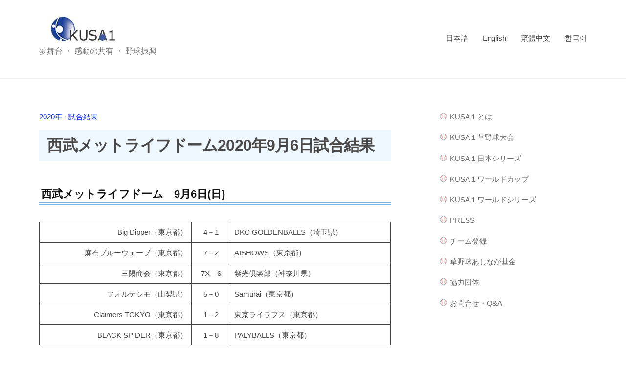

--- FILE ---
content_type: text/html; charset=UTF-8
request_url: https://kusa1.com/results/733/
body_size: 18100
content:
<!DOCTYPE html>
<html lang="ja">
<head>
<meta charset="UTF-8">
<meta name="viewport" content="width=device-width, initial-scale=1">
<title>西武メットライフドーム2020年9月6日試合結果 &#8211; KUSA1</title>
<meta name='robots' content='max-image-preview:large' />
<link rel='dns-prefetch' href='//fonts.googleapis.com' />
<link rel="alternate" type="application/rss+xml" title="KUSA1 &raquo; フィード" href="https://kusa1.com/feed/" />
<link rel="alternate" type="application/rss+xml" title="KUSA1 &raquo; コメントフィード" href="https://kusa1.com/comments/feed/" />
<link rel="alternate" title="oEmbed (JSON)" type="application/json+oembed" href="https://kusa1.com/wp-json/oembed/1.0/embed?url=https%3A%2F%2Fkusa1.com%2Fresults%2F733%2F" />
<link rel="alternate" title="oEmbed (XML)" type="text/xml+oembed" href="https://kusa1.com/wp-json/oembed/1.0/embed?url=https%3A%2F%2Fkusa1.com%2Fresults%2F733%2F&#038;format=xml" />
<style id='wp-img-auto-sizes-contain-inline-css' type='text/css'>
img:is([sizes=auto i],[sizes^="auto," i]){contain-intrinsic-size:3000px 1500px}
/*# sourceURL=wp-img-auto-sizes-contain-inline-css */
</style>
<style id='wp-emoji-styles-inline-css' type='text/css'>

	img.wp-smiley, img.emoji {
		display: inline !important;
		border: none !important;
		box-shadow: none !important;
		height: 1em !important;
		width: 1em !important;
		margin: 0 0.07em !important;
		vertical-align: -0.1em !important;
		background: none !important;
		padding: 0 !important;
	}
/*# sourceURL=wp-emoji-styles-inline-css */
</style>
<style id='wp-block-library-inline-css' type='text/css'>
:root{--wp-block-synced-color:#7a00df;--wp-block-synced-color--rgb:122,0,223;--wp-bound-block-color:var(--wp-block-synced-color);--wp-editor-canvas-background:#ddd;--wp-admin-theme-color:#007cba;--wp-admin-theme-color--rgb:0,124,186;--wp-admin-theme-color-darker-10:#006ba1;--wp-admin-theme-color-darker-10--rgb:0,107,160.5;--wp-admin-theme-color-darker-20:#005a87;--wp-admin-theme-color-darker-20--rgb:0,90,135;--wp-admin-border-width-focus:2px}@media (min-resolution:192dpi){:root{--wp-admin-border-width-focus:1.5px}}.wp-element-button{cursor:pointer}:root .has-very-light-gray-background-color{background-color:#eee}:root .has-very-dark-gray-background-color{background-color:#313131}:root .has-very-light-gray-color{color:#eee}:root .has-very-dark-gray-color{color:#313131}:root .has-vivid-green-cyan-to-vivid-cyan-blue-gradient-background{background:linear-gradient(135deg,#00d084,#0693e3)}:root .has-purple-crush-gradient-background{background:linear-gradient(135deg,#34e2e4,#4721fb 50%,#ab1dfe)}:root .has-hazy-dawn-gradient-background{background:linear-gradient(135deg,#faaca8,#dad0ec)}:root .has-subdued-olive-gradient-background{background:linear-gradient(135deg,#fafae1,#67a671)}:root .has-atomic-cream-gradient-background{background:linear-gradient(135deg,#fdd79a,#004a59)}:root .has-nightshade-gradient-background{background:linear-gradient(135deg,#330968,#31cdcf)}:root .has-midnight-gradient-background{background:linear-gradient(135deg,#020381,#2874fc)}:root{--wp--preset--font-size--normal:16px;--wp--preset--font-size--huge:42px}.has-regular-font-size{font-size:1em}.has-larger-font-size{font-size:2.625em}.has-normal-font-size{font-size:var(--wp--preset--font-size--normal)}.has-huge-font-size{font-size:var(--wp--preset--font-size--huge)}.has-text-align-center{text-align:center}.has-text-align-left{text-align:left}.has-text-align-right{text-align:right}.has-fit-text{white-space:nowrap!important}#end-resizable-editor-section{display:none}.aligncenter{clear:both}.items-justified-left{justify-content:flex-start}.items-justified-center{justify-content:center}.items-justified-right{justify-content:flex-end}.items-justified-space-between{justify-content:space-between}.screen-reader-text{border:0;clip-path:inset(50%);height:1px;margin:-1px;overflow:hidden;padding:0;position:absolute;width:1px;word-wrap:normal!important}.screen-reader-text:focus{background-color:#ddd;clip-path:none;color:#444;display:block;font-size:1em;height:auto;left:5px;line-height:normal;padding:15px 23px 14px;text-decoration:none;top:5px;width:auto;z-index:100000}html :where(.has-border-color){border-style:solid}html :where([style*=border-top-color]){border-top-style:solid}html :where([style*=border-right-color]){border-right-style:solid}html :where([style*=border-bottom-color]){border-bottom-style:solid}html :where([style*=border-left-color]){border-left-style:solid}html :where([style*=border-width]){border-style:solid}html :where([style*=border-top-width]){border-top-style:solid}html :where([style*=border-right-width]){border-right-style:solid}html :where([style*=border-bottom-width]){border-bottom-style:solid}html :where([style*=border-left-width]){border-left-style:solid}html :where(img[class*=wp-image-]){height:auto;max-width:100%}:where(figure){margin:0 0 1em}html :where(.is-position-sticky){--wp-admin--admin-bar--position-offset:var(--wp-admin--admin-bar--height,0px)}@media screen and (max-width:600px){html :where(.is-position-sticky){--wp-admin--admin-bar--position-offset:0px}}

/*# sourceURL=wp-block-library-inline-css */
</style><style id='wp-block-heading-inline-css' type='text/css'>
h1:where(.wp-block-heading).has-background,h2:where(.wp-block-heading).has-background,h3:where(.wp-block-heading).has-background,h4:where(.wp-block-heading).has-background,h5:where(.wp-block-heading).has-background,h6:where(.wp-block-heading).has-background{padding:1.25em 2.375em}h1.has-text-align-left[style*=writing-mode]:where([style*=vertical-lr]),h1.has-text-align-right[style*=writing-mode]:where([style*=vertical-rl]),h2.has-text-align-left[style*=writing-mode]:where([style*=vertical-lr]),h2.has-text-align-right[style*=writing-mode]:where([style*=vertical-rl]),h3.has-text-align-left[style*=writing-mode]:where([style*=vertical-lr]),h3.has-text-align-right[style*=writing-mode]:where([style*=vertical-rl]),h4.has-text-align-left[style*=writing-mode]:where([style*=vertical-lr]),h4.has-text-align-right[style*=writing-mode]:where([style*=vertical-rl]),h5.has-text-align-left[style*=writing-mode]:where([style*=vertical-lr]),h5.has-text-align-right[style*=writing-mode]:where([style*=vertical-rl]),h6.has-text-align-left[style*=writing-mode]:where([style*=vertical-lr]),h6.has-text-align-right[style*=writing-mode]:where([style*=vertical-rl]){rotate:180deg}
/*# sourceURL=https://kusa1.com/wp-includes/blocks/heading/style.min.css */
</style>
<style id='wp-block-image-inline-css' type='text/css'>
.wp-block-image>a,.wp-block-image>figure>a{display:inline-block}.wp-block-image img{box-sizing:border-box;height:auto;max-width:100%;vertical-align:bottom}@media not (prefers-reduced-motion){.wp-block-image img.hide{visibility:hidden}.wp-block-image img.show{animation:show-content-image .4s}}.wp-block-image[style*=border-radius] img,.wp-block-image[style*=border-radius]>a{border-radius:inherit}.wp-block-image.has-custom-border img{box-sizing:border-box}.wp-block-image.aligncenter{text-align:center}.wp-block-image.alignfull>a,.wp-block-image.alignwide>a{width:100%}.wp-block-image.alignfull img,.wp-block-image.alignwide img{height:auto;width:100%}.wp-block-image .aligncenter,.wp-block-image .alignleft,.wp-block-image .alignright,.wp-block-image.aligncenter,.wp-block-image.alignleft,.wp-block-image.alignright{display:table}.wp-block-image .aligncenter>figcaption,.wp-block-image .alignleft>figcaption,.wp-block-image .alignright>figcaption,.wp-block-image.aligncenter>figcaption,.wp-block-image.alignleft>figcaption,.wp-block-image.alignright>figcaption{caption-side:bottom;display:table-caption}.wp-block-image .alignleft{float:left;margin:.5em 1em .5em 0}.wp-block-image .alignright{float:right;margin:.5em 0 .5em 1em}.wp-block-image .aligncenter{margin-left:auto;margin-right:auto}.wp-block-image :where(figcaption){margin-bottom:1em;margin-top:.5em}.wp-block-image.is-style-circle-mask img{border-radius:9999px}@supports ((-webkit-mask-image:none) or (mask-image:none)) or (-webkit-mask-image:none){.wp-block-image.is-style-circle-mask img{border-radius:0;-webkit-mask-image:url('data:image/svg+xml;utf8,<svg viewBox="0 0 100 100" xmlns="http://www.w3.org/2000/svg"><circle cx="50" cy="50" r="50"/></svg>');mask-image:url('data:image/svg+xml;utf8,<svg viewBox="0 0 100 100" xmlns="http://www.w3.org/2000/svg"><circle cx="50" cy="50" r="50"/></svg>');mask-mode:alpha;-webkit-mask-position:center;mask-position:center;-webkit-mask-repeat:no-repeat;mask-repeat:no-repeat;-webkit-mask-size:contain;mask-size:contain}}:root :where(.wp-block-image.is-style-rounded img,.wp-block-image .is-style-rounded img){border-radius:9999px}.wp-block-image figure{margin:0}.wp-lightbox-container{display:flex;flex-direction:column;position:relative}.wp-lightbox-container img{cursor:zoom-in}.wp-lightbox-container img:hover+button{opacity:1}.wp-lightbox-container button{align-items:center;backdrop-filter:blur(16px) saturate(180%);background-color:#5a5a5a40;border:none;border-radius:4px;cursor:zoom-in;display:flex;height:20px;justify-content:center;opacity:0;padding:0;position:absolute;right:16px;text-align:center;top:16px;width:20px;z-index:100}@media not (prefers-reduced-motion){.wp-lightbox-container button{transition:opacity .2s ease}}.wp-lightbox-container button:focus-visible{outline:3px auto #5a5a5a40;outline:3px auto -webkit-focus-ring-color;outline-offset:3px}.wp-lightbox-container button:hover{cursor:pointer;opacity:1}.wp-lightbox-container button:focus{opacity:1}.wp-lightbox-container button:focus,.wp-lightbox-container button:hover,.wp-lightbox-container button:not(:hover):not(:active):not(.has-background){background-color:#5a5a5a40;border:none}.wp-lightbox-overlay{box-sizing:border-box;cursor:zoom-out;height:100vh;left:0;overflow:hidden;position:fixed;top:0;visibility:hidden;width:100%;z-index:100000}.wp-lightbox-overlay .close-button{align-items:center;cursor:pointer;display:flex;justify-content:center;min-height:40px;min-width:40px;padding:0;position:absolute;right:calc(env(safe-area-inset-right) + 16px);top:calc(env(safe-area-inset-top) + 16px);z-index:5000000}.wp-lightbox-overlay .close-button:focus,.wp-lightbox-overlay .close-button:hover,.wp-lightbox-overlay .close-button:not(:hover):not(:active):not(.has-background){background:none;border:none}.wp-lightbox-overlay .lightbox-image-container{height:var(--wp--lightbox-container-height);left:50%;overflow:hidden;position:absolute;top:50%;transform:translate(-50%,-50%);transform-origin:top left;width:var(--wp--lightbox-container-width);z-index:9999999999}.wp-lightbox-overlay .wp-block-image{align-items:center;box-sizing:border-box;display:flex;height:100%;justify-content:center;margin:0;position:relative;transform-origin:0 0;width:100%;z-index:3000000}.wp-lightbox-overlay .wp-block-image img{height:var(--wp--lightbox-image-height);min-height:var(--wp--lightbox-image-height);min-width:var(--wp--lightbox-image-width);width:var(--wp--lightbox-image-width)}.wp-lightbox-overlay .wp-block-image figcaption{display:none}.wp-lightbox-overlay button{background:none;border:none}.wp-lightbox-overlay .scrim{background-color:#fff;height:100%;opacity:.9;position:absolute;width:100%;z-index:2000000}.wp-lightbox-overlay.active{visibility:visible}@media not (prefers-reduced-motion){.wp-lightbox-overlay.active{animation:turn-on-visibility .25s both}.wp-lightbox-overlay.active img{animation:turn-on-visibility .35s both}.wp-lightbox-overlay.show-closing-animation:not(.active){animation:turn-off-visibility .35s both}.wp-lightbox-overlay.show-closing-animation:not(.active) img{animation:turn-off-visibility .25s both}.wp-lightbox-overlay.zoom.active{animation:none;opacity:1;visibility:visible}.wp-lightbox-overlay.zoom.active .lightbox-image-container{animation:lightbox-zoom-in .4s}.wp-lightbox-overlay.zoom.active .lightbox-image-container img{animation:none}.wp-lightbox-overlay.zoom.active .scrim{animation:turn-on-visibility .4s forwards}.wp-lightbox-overlay.zoom.show-closing-animation:not(.active){animation:none}.wp-lightbox-overlay.zoom.show-closing-animation:not(.active) .lightbox-image-container{animation:lightbox-zoom-out .4s}.wp-lightbox-overlay.zoom.show-closing-animation:not(.active) .lightbox-image-container img{animation:none}.wp-lightbox-overlay.zoom.show-closing-animation:not(.active) .scrim{animation:turn-off-visibility .4s forwards}}@keyframes show-content-image{0%{visibility:hidden}99%{visibility:hidden}to{visibility:visible}}@keyframes turn-on-visibility{0%{opacity:0}to{opacity:1}}@keyframes turn-off-visibility{0%{opacity:1;visibility:visible}99%{opacity:0;visibility:visible}to{opacity:0;visibility:hidden}}@keyframes lightbox-zoom-in{0%{transform:translate(calc((-100vw + var(--wp--lightbox-scrollbar-width))/2 + var(--wp--lightbox-initial-left-position)),calc(-50vh + var(--wp--lightbox-initial-top-position))) scale(var(--wp--lightbox-scale))}to{transform:translate(-50%,-50%) scale(1)}}@keyframes lightbox-zoom-out{0%{transform:translate(-50%,-50%) scale(1);visibility:visible}99%{visibility:visible}to{transform:translate(calc((-100vw + var(--wp--lightbox-scrollbar-width))/2 + var(--wp--lightbox-initial-left-position)),calc(-50vh + var(--wp--lightbox-initial-top-position))) scale(var(--wp--lightbox-scale));visibility:hidden}}
/*# sourceURL=https://kusa1.com/wp-includes/blocks/image/style.min.css */
</style>
<style id='wp-block-columns-inline-css' type='text/css'>
.wp-block-columns{box-sizing:border-box;display:flex;flex-wrap:wrap!important}@media (min-width:782px){.wp-block-columns{flex-wrap:nowrap!important}}.wp-block-columns{align-items:normal!important}.wp-block-columns.are-vertically-aligned-top{align-items:flex-start}.wp-block-columns.are-vertically-aligned-center{align-items:center}.wp-block-columns.are-vertically-aligned-bottom{align-items:flex-end}@media (max-width:781px){.wp-block-columns:not(.is-not-stacked-on-mobile)>.wp-block-column{flex-basis:100%!important}}@media (min-width:782px){.wp-block-columns:not(.is-not-stacked-on-mobile)>.wp-block-column{flex-basis:0;flex-grow:1}.wp-block-columns:not(.is-not-stacked-on-mobile)>.wp-block-column[style*=flex-basis]{flex-grow:0}}.wp-block-columns.is-not-stacked-on-mobile{flex-wrap:nowrap!important}.wp-block-columns.is-not-stacked-on-mobile>.wp-block-column{flex-basis:0;flex-grow:1}.wp-block-columns.is-not-stacked-on-mobile>.wp-block-column[style*=flex-basis]{flex-grow:0}:where(.wp-block-columns){margin-bottom:1.75em}:where(.wp-block-columns.has-background){padding:1.25em 2.375em}.wp-block-column{flex-grow:1;min-width:0;overflow-wrap:break-word;word-break:break-word}.wp-block-column.is-vertically-aligned-top{align-self:flex-start}.wp-block-column.is-vertically-aligned-center{align-self:center}.wp-block-column.is-vertically-aligned-bottom{align-self:flex-end}.wp-block-column.is-vertically-aligned-stretch{align-self:stretch}.wp-block-column.is-vertically-aligned-bottom,.wp-block-column.is-vertically-aligned-center,.wp-block-column.is-vertically-aligned-top{width:100%}
/*# sourceURL=https://kusa1.com/wp-includes/blocks/columns/style.min.css */
</style>
<style id='wp-block-table-inline-css' type='text/css'>
.wp-block-table{overflow-x:auto}.wp-block-table table{border-collapse:collapse;width:100%}.wp-block-table thead{border-bottom:3px solid}.wp-block-table tfoot{border-top:3px solid}.wp-block-table td,.wp-block-table th{border:1px solid;padding:.5em}.wp-block-table .has-fixed-layout{table-layout:fixed;width:100%}.wp-block-table .has-fixed-layout td,.wp-block-table .has-fixed-layout th{word-break:break-word}.wp-block-table.aligncenter,.wp-block-table.alignleft,.wp-block-table.alignright{display:table;width:auto}.wp-block-table.aligncenter td,.wp-block-table.aligncenter th,.wp-block-table.alignleft td,.wp-block-table.alignleft th,.wp-block-table.alignright td,.wp-block-table.alignright th{word-break:break-word}.wp-block-table .has-subtle-light-gray-background-color{background-color:#f3f4f5}.wp-block-table .has-subtle-pale-green-background-color{background-color:#e9fbe5}.wp-block-table .has-subtle-pale-blue-background-color{background-color:#e7f5fe}.wp-block-table .has-subtle-pale-pink-background-color{background-color:#fcf0ef}.wp-block-table.is-style-stripes{background-color:initial;border-collapse:inherit;border-spacing:0}.wp-block-table.is-style-stripes tbody tr:nth-child(odd){background-color:#f0f0f0}.wp-block-table.is-style-stripes.has-subtle-light-gray-background-color tbody tr:nth-child(odd){background-color:#f3f4f5}.wp-block-table.is-style-stripes.has-subtle-pale-green-background-color tbody tr:nth-child(odd){background-color:#e9fbe5}.wp-block-table.is-style-stripes.has-subtle-pale-blue-background-color tbody tr:nth-child(odd){background-color:#e7f5fe}.wp-block-table.is-style-stripes.has-subtle-pale-pink-background-color tbody tr:nth-child(odd){background-color:#fcf0ef}.wp-block-table.is-style-stripes td,.wp-block-table.is-style-stripes th{border-color:#0000}.wp-block-table.is-style-stripes{border-bottom:1px solid #f0f0f0}.wp-block-table .has-border-color td,.wp-block-table .has-border-color th,.wp-block-table .has-border-color tr,.wp-block-table .has-border-color>*{border-color:inherit}.wp-block-table table[style*=border-top-color] tr:first-child,.wp-block-table table[style*=border-top-color] tr:first-child td,.wp-block-table table[style*=border-top-color] tr:first-child th,.wp-block-table table[style*=border-top-color]>*,.wp-block-table table[style*=border-top-color]>* td,.wp-block-table table[style*=border-top-color]>* th{border-top-color:inherit}.wp-block-table table[style*=border-top-color] tr:not(:first-child){border-top-color:initial}.wp-block-table table[style*=border-right-color] td:last-child,.wp-block-table table[style*=border-right-color] th,.wp-block-table table[style*=border-right-color] tr,.wp-block-table table[style*=border-right-color]>*{border-right-color:inherit}.wp-block-table table[style*=border-bottom-color] tr:last-child,.wp-block-table table[style*=border-bottom-color] tr:last-child td,.wp-block-table table[style*=border-bottom-color] tr:last-child th,.wp-block-table table[style*=border-bottom-color]>*,.wp-block-table table[style*=border-bottom-color]>* td,.wp-block-table table[style*=border-bottom-color]>* th{border-bottom-color:inherit}.wp-block-table table[style*=border-bottom-color] tr:not(:last-child){border-bottom-color:initial}.wp-block-table table[style*=border-left-color] td:first-child,.wp-block-table table[style*=border-left-color] th,.wp-block-table table[style*=border-left-color] tr,.wp-block-table table[style*=border-left-color]>*{border-left-color:inherit}.wp-block-table table[style*=border-style] td,.wp-block-table table[style*=border-style] th,.wp-block-table table[style*=border-style] tr,.wp-block-table table[style*=border-style]>*{border-style:inherit}.wp-block-table table[style*=border-width] td,.wp-block-table table[style*=border-width] th,.wp-block-table table[style*=border-width] tr,.wp-block-table table[style*=border-width]>*{border-style:inherit;border-width:inherit}
/*# sourceURL=https://kusa1.com/wp-includes/blocks/table/style.min.css */
</style>
<style id='global-styles-inline-css' type='text/css'>
:root{--wp--preset--aspect-ratio--square: 1;--wp--preset--aspect-ratio--4-3: 4/3;--wp--preset--aspect-ratio--3-4: 3/4;--wp--preset--aspect-ratio--3-2: 3/2;--wp--preset--aspect-ratio--2-3: 2/3;--wp--preset--aspect-ratio--16-9: 16/9;--wp--preset--aspect-ratio--9-16: 9/16;--wp--preset--color--black: #000000;--wp--preset--color--cyan-bluish-gray: #abb8c3;--wp--preset--color--white: #ffffff;--wp--preset--color--pale-pink: #f78da7;--wp--preset--color--vivid-red: #cf2e2e;--wp--preset--color--luminous-vivid-orange: #ff6900;--wp--preset--color--luminous-vivid-amber: #fcb900;--wp--preset--color--light-green-cyan: #7bdcb5;--wp--preset--color--vivid-green-cyan: #00d084;--wp--preset--color--pale-cyan-blue: #8ed1fc;--wp--preset--color--vivid-cyan-blue: #0693e3;--wp--preset--color--vivid-purple: #9b51e0;--wp--preset--gradient--vivid-cyan-blue-to-vivid-purple: linear-gradient(135deg,rgb(6,147,227) 0%,rgb(155,81,224) 100%);--wp--preset--gradient--light-green-cyan-to-vivid-green-cyan: linear-gradient(135deg,rgb(122,220,180) 0%,rgb(0,208,130) 100%);--wp--preset--gradient--luminous-vivid-amber-to-luminous-vivid-orange: linear-gradient(135deg,rgb(252,185,0) 0%,rgb(255,105,0) 100%);--wp--preset--gradient--luminous-vivid-orange-to-vivid-red: linear-gradient(135deg,rgb(255,105,0) 0%,rgb(207,46,46) 100%);--wp--preset--gradient--very-light-gray-to-cyan-bluish-gray: linear-gradient(135deg,rgb(238,238,238) 0%,rgb(169,184,195) 100%);--wp--preset--gradient--cool-to-warm-spectrum: linear-gradient(135deg,rgb(74,234,220) 0%,rgb(151,120,209) 20%,rgb(207,42,186) 40%,rgb(238,44,130) 60%,rgb(251,105,98) 80%,rgb(254,248,76) 100%);--wp--preset--gradient--blush-light-purple: linear-gradient(135deg,rgb(255,206,236) 0%,rgb(152,150,240) 100%);--wp--preset--gradient--blush-bordeaux: linear-gradient(135deg,rgb(254,205,165) 0%,rgb(254,45,45) 50%,rgb(107,0,62) 100%);--wp--preset--gradient--luminous-dusk: linear-gradient(135deg,rgb(255,203,112) 0%,rgb(199,81,192) 50%,rgb(65,88,208) 100%);--wp--preset--gradient--pale-ocean: linear-gradient(135deg,rgb(255,245,203) 0%,rgb(182,227,212) 50%,rgb(51,167,181) 100%);--wp--preset--gradient--electric-grass: linear-gradient(135deg,rgb(202,248,128) 0%,rgb(113,206,126) 100%);--wp--preset--gradient--midnight: linear-gradient(135deg,rgb(2,3,129) 0%,rgb(40,116,252) 100%);--wp--preset--font-size--small: 13px;--wp--preset--font-size--medium: 20px;--wp--preset--font-size--large: 36px;--wp--preset--font-size--x-large: 42px;--wp--preset--spacing--20: 0.44rem;--wp--preset--spacing--30: 0.67rem;--wp--preset--spacing--40: 1rem;--wp--preset--spacing--50: 1.5rem;--wp--preset--spacing--60: 2.25rem;--wp--preset--spacing--70: 3.38rem;--wp--preset--spacing--80: 5.06rem;--wp--preset--shadow--natural: 6px 6px 9px rgba(0, 0, 0, 0.2);--wp--preset--shadow--deep: 12px 12px 50px rgba(0, 0, 0, 0.4);--wp--preset--shadow--sharp: 6px 6px 0px rgba(0, 0, 0, 0.2);--wp--preset--shadow--outlined: 6px 6px 0px -3px rgb(255, 255, 255), 6px 6px rgb(0, 0, 0);--wp--preset--shadow--crisp: 6px 6px 0px rgb(0, 0, 0);}:where(.is-layout-flex){gap: 0.5em;}:where(.is-layout-grid){gap: 0.5em;}body .is-layout-flex{display: flex;}.is-layout-flex{flex-wrap: wrap;align-items: center;}.is-layout-flex > :is(*, div){margin: 0;}body .is-layout-grid{display: grid;}.is-layout-grid > :is(*, div){margin: 0;}:where(.wp-block-columns.is-layout-flex){gap: 2em;}:where(.wp-block-columns.is-layout-grid){gap: 2em;}:where(.wp-block-post-template.is-layout-flex){gap: 1.25em;}:where(.wp-block-post-template.is-layout-grid){gap: 1.25em;}.has-black-color{color: var(--wp--preset--color--black) !important;}.has-cyan-bluish-gray-color{color: var(--wp--preset--color--cyan-bluish-gray) !important;}.has-white-color{color: var(--wp--preset--color--white) !important;}.has-pale-pink-color{color: var(--wp--preset--color--pale-pink) !important;}.has-vivid-red-color{color: var(--wp--preset--color--vivid-red) !important;}.has-luminous-vivid-orange-color{color: var(--wp--preset--color--luminous-vivid-orange) !important;}.has-luminous-vivid-amber-color{color: var(--wp--preset--color--luminous-vivid-amber) !important;}.has-light-green-cyan-color{color: var(--wp--preset--color--light-green-cyan) !important;}.has-vivid-green-cyan-color{color: var(--wp--preset--color--vivid-green-cyan) !important;}.has-pale-cyan-blue-color{color: var(--wp--preset--color--pale-cyan-blue) !important;}.has-vivid-cyan-blue-color{color: var(--wp--preset--color--vivid-cyan-blue) !important;}.has-vivid-purple-color{color: var(--wp--preset--color--vivid-purple) !important;}.has-black-background-color{background-color: var(--wp--preset--color--black) !important;}.has-cyan-bluish-gray-background-color{background-color: var(--wp--preset--color--cyan-bluish-gray) !important;}.has-white-background-color{background-color: var(--wp--preset--color--white) !important;}.has-pale-pink-background-color{background-color: var(--wp--preset--color--pale-pink) !important;}.has-vivid-red-background-color{background-color: var(--wp--preset--color--vivid-red) !important;}.has-luminous-vivid-orange-background-color{background-color: var(--wp--preset--color--luminous-vivid-orange) !important;}.has-luminous-vivid-amber-background-color{background-color: var(--wp--preset--color--luminous-vivid-amber) !important;}.has-light-green-cyan-background-color{background-color: var(--wp--preset--color--light-green-cyan) !important;}.has-vivid-green-cyan-background-color{background-color: var(--wp--preset--color--vivid-green-cyan) !important;}.has-pale-cyan-blue-background-color{background-color: var(--wp--preset--color--pale-cyan-blue) !important;}.has-vivid-cyan-blue-background-color{background-color: var(--wp--preset--color--vivid-cyan-blue) !important;}.has-vivid-purple-background-color{background-color: var(--wp--preset--color--vivid-purple) !important;}.has-black-border-color{border-color: var(--wp--preset--color--black) !important;}.has-cyan-bluish-gray-border-color{border-color: var(--wp--preset--color--cyan-bluish-gray) !important;}.has-white-border-color{border-color: var(--wp--preset--color--white) !important;}.has-pale-pink-border-color{border-color: var(--wp--preset--color--pale-pink) !important;}.has-vivid-red-border-color{border-color: var(--wp--preset--color--vivid-red) !important;}.has-luminous-vivid-orange-border-color{border-color: var(--wp--preset--color--luminous-vivid-orange) !important;}.has-luminous-vivid-amber-border-color{border-color: var(--wp--preset--color--luminous-vivid-amber) !important;}.has-light-green-cyan-border-color{border-color: var(--wp--preset--color--light-green-cyan) !important;}.has-vivid-green-cyan-border-color{border-color: var(--wp--preset--color--vivid-green-cyan) !important;}.has-pale-cyan-blue-border-color{border-color: var(--wp--preset--color--pale-cyan-blue) !important;}.has-vivid-cyan-blue-border-color{border-color: var(--wp--preset--color--vivid-cyan-blue) !important;}.has-vivid-purple-border-color{border-color: var(--wp--preset--color--vivid-purple) !important;}.has-vivid-cyan-blue-to-vivid-purple-gradient-background{background: var(--wp--preset--gradient--vivid-cyan-blue-to-vivid-purple) !important;}.has-light-green-cyan-to-vivid-green-cyan-gradient-background{background: var(--wp--preset--gradient--light-green-cyan-to-vivid-green-cyan) !important;}.has-luminous-vivid-amber-to-luminous-vivid-orange-gradient-background{background: var(--wp--preset--gradient--luminous-vivid-amber-to-luminous-vivid-orange) !important;}.has-luminous-vivid-orange-to-vivid-red-gradient-background{background: var(--wp--preset--gradient--luminous-vivid-orange-to-vivid-red) !important;}.has-very-light-gray-to-cyan-bluish-gray-gradient-background{background: var(--wp--preset--gradient--very-light-gray-to-cyan-bluish-gray) !important;}.has-cool-to-warm-spectrum-gradient-background{background: var(--wp--preset--gradient--cool-to-warm-spectrum) !important;}.has-blush-light-purple-gradient-background{background: var(--wp--preset--gradient--blush-light-purple) !important;}.has-blush-bordeaux-gradient-background{background: var(--wp--preset--gradient--blush-bordeaux) !important;}.has-luminous-dusk-gradient-background{background: var(--wp--preset--gradient--luminous-dusk) !important;}.has-pale-ocean-gradient-background{background: var(--wp--preset--gradient--pale-ocean) !important;}.has-electric-grass-gradient-background{background: var(--wp--preset--gradient--electric-grass) !important;}.has-midnight-gradient-background{background: var(--wp--preset--gradient--midnight) !important;}.has-small-font-size{font-size: var(--wp--preset--font-size--small) !important;}.has-medium-font-size{font-size: var(--wp--preset--font-size--medium) !important;}.has-large-font-size{font-size: var(--wp--preset--font-size--large) !important;}.has-x-large-font-size{font-size: var(--wp--preset--font-size--x-large) !important;}
:where(.wp-block-columns.is-layout-flex){gap: 2em;}:where(.wp-block-columns.is-layout-grid){gap: 2em;}
/*# sourceURL=global-styles-inline-css */
</style>
<style id='core-block-supports-inline-css' type='text/css'>
.wp-container-core-columns-is-layout-9d6595d7{flex-wrap:nowrap;}
/*# sourceURL=core-block-supports-inline-css */
</style>

<style id='classic-theme-styles-inline-css' type='text/css'>
/*! This file is auto-generated */
.wp-block-button__link{color:#fff;background-color:#32373c;border-radius:9999px;box-shadow:none;text-decoration:none;padding:calc(.667em + 2px) calc(1.333em + 2px);font-size:1.125em}.wp-block-file__button{background:#32373c;color:#fff;text-decoration:none}
/*# sourceURL=/wp-includes/css/classic-themes.min.css */
</style>
<link rel='stylesheet' id='contact-form-7-css' href='https://kusa1.com/wp-content/plugins/contact-form-7/includes/css/styles.css?ver=6.0.5' type='text/css' media='all' />
<link rel='stylesheet' id='whats-new-style-css' href='https://kusa1.com/wp-content/plugins/whats-new-genarator/whats-new.css?ver=2.0.2' type='text/css' media='all' />
<link rel='stylesheet' id='parent-style-css' href='https://kusa1.com/wp-content/themes/businesspress/style.css?ver=6.9' type='text/css' media='all' />
<link rel='stylesheet' id='fontawesome-css' href='https://kusa1.com/wp-content/themes/businesspress/inc/font-awesome/css/font-awesome.css?ver=4.7.0' type='text/css' media='all' />
<link rel='stylesheet' id='normalize-css' href='https://kusa1.com/wp-content/themes/businesspress/css/normalize.css?ver=8.0.0' type='text/css' media='all' />
<link rel='stylesheet' id='businesspress-style-css' href='https://kusa1.com/wp-content/themes/BusinessPressChild/style.css?ver=1.0.0' type='text/css' media='all' />
<style id='businesspress-style-inline-css' type='text/css'>

	a,
	.subheader {
		color: #112fdb;
	}
	a:hover {
		color: #8390db;
	}
	a.home-header-button-main {
		background-color: #112fdb;
	}
	a.home-header-button-main:hover {
		background-color: #8390db;
	}
	code, kbd, tt, var,
	th,
	pre,
	.top-bar,
	.author-profile,
	.pagination .current,
	.page-links .page-numbers,
	.tagcloud a,
	.widget_calendar tbody td a,
	.container-wrapper,
	.site-bottom {
		background-color: #f4f5f6;
	}

	.jumbotron {
		background-image: url("https://kusa1.com/wp-content/themes/businesspress/images/header.jpg");
	}
	.home-header-content {
		text-align: left;
	}

	@media screen and (min-width: 980px) {
		.footer-widget-1 {
			width: 49.98%;
		}
		.footer-widget-2 {
			width: 24.99%;
		}
		.footer-widget-3 {
			width: 24.99%;
		}
		.footer-widget-4 {
			width: 0%;
		}
		.footer-widget-5 {
			width: 0%;
		}
		.footer-widget-6 {
			width: 0%;
		}
	}
	
/*# sourceURL=businesspress-style-inline-css */
</style>
<link rel='stylesheet' id='mm-compiled-options-mobmenu-css' href='https://kusa1.com/wp-content/uploads/dynamic-mobmenu.css?ver=2.8.7-611' type='text/css' media='all' />
<link rel='stylesheet' id='mm-google-webfont-dosis-css' href='//fonts.googleapis.com/css?family=Dosis%3Ainherit%2C400&#038;subset=latin%2Clatin-ext&#038;ver=6.9' type='text/css' media='all' />
<link rel='stylesheet' id='cssmobmenu-icons-css' href='https://kusa1.com/wp-content/plugins/mobile-menu/includes/css/mobmenu-icons.css?ver=6.9' type='text/css' media='all' />
<link rel='stylesheet' id='cssmobmenu-css' href='https://kusa1.com/wp-content/plugins/mobile-menu/includes/css/mobmenu.css?ver=2.8.7' type='text/css' media='all' />
<!--n2css--><!--n2js--><script type="text/javascript" src="https://kusa1.com/wp-includes/js/jquery/jquery.min.js?ver=3.7.1" id="jquery-core-js"></script>
<script type="text/javascript" src="https://kusa1.com/wp-includes/js/jquery/jquery-migrate.min.js?ver=3.4.1" id="jquery-migrate-js"></script>
<script type="text/javascript" src="https://kusa1.com/wp-content/themes/businesspress/js/stickyfill.js?ver=2.1.0" id="stickyfill-js"></script>
<script type="text/javascript" src="https://kusa1.com/wp-content/plugins/mobile-menu/includes/js/mobmenu.js?ver=2.8.7" id="mobmenujs-js"></script>
<link rel="https://api.w.org/" href="https://kusa1.com/wp-json/" /><link rel="alternate" title="JSON" type="application/json" href="https://kusa1.com/wp-json/wp/v2/posts/733" /><link rel="EditURI" type="application/rsd+xml" title="RSD" href="https://kusa1.com/xmlrpc.php?rsd" />
<meta name="generator" content="WordPress 6.9" />
<link rel="canonical" href="https://kusa1.com/results/733/" />
<link rel='shortlink' href='https://kusa1.com/?p=733' />
<link rel="icon" href="https://kusa1.com/wp-content/uploads/2021/10/cropped-mark-32x32.jpg" sizes="32x32" />
<link rel="icon" href="https://kusa1.com/wp-content/uploads/2021/10/cropped-mark-192x192.jpg" sizes="192x192" />
<link rel="apple-touch-icon" href="https://kusa1.com/wp-content/uploads/2021/10/cropped-mark-180x180.jpg" />
<meta name="msapplication-TileImage" content="https://kusa1.com/wp-content/uploads/2021/10/cropped-mark-270x270.jpg" />
		<style type="text/css" id="wp-custom-css">
			.jumbotron {
display:none;
}
.page-header {
display:none;
}
.site-credit {
display:none;
}

.sidebar-area ul{
list-style-image:url("https://kusa1.sakura.ne.jp/new/wp-content/uploads/2021/10/baseball_ball.gif")
}

h1 {
  padding: 0.25em 0.5em;/*上下 左右の余白*/
  color: #494949;/*文字色*/
  background: aliceblue;
}
h2.entry-title {
  padding: 0.25em 0.5em;/*文字周りの余白*/
  color: #494949;/*文字色*/
  background: aliceblue;
	border-bottom: none;
}
h2 {
  padding: 0em 0.2em;
  border-bottom: 6px double #7db4e6;
}
h3 {
  padding: 0em 0.2em;
	border-bottom: 3px dotted #7db4e6;
}

.sidebar-area  ul {
    padding-left: 20px;
}
.sidebar-area ul li ul{
    display: none;
}
.sidebar-area ul li:hover ul {
    display: block;
}

table .has-text-align-center {
white-space: nowrap;
}


/*Contact Form 7カスタマイズ*/
/*スマホContact Form 7カスタマイズ*/
@media(max-width:500px){
.inquiry th,.inquiry td {
 display:block!important;
 width:100%!important;
 border-top:none!important;
 -webkit-box-sizing:border-box!important;
 -moz-box-sizing:border-box!important;
 box-sizing:border-box!important;
}
.inquiry tr:first-child th{
 border-top:1px solid #d7d7d7!important;
}
/* 必須・任意のサイズ調整 */	
.inquiry .haveto,.inquiry .any {	
font-size:10px;
}}
/*見出し欄*/
.inquiry th{
 text-align:left;
 font-size:14px;
 color:#444;
 padding-right:5px;
 width:30%;
 background:#f7f7f7;
 border:solid 1px #d7d7d7;
}
/*通常欄*/
.inquiry td{
 font-size:13px;
 border:solid 1px #d7d7d7;	
}
/*横の行とテーブル全体*/
.entry-content .inquiry tr,.entry-content table{
 border:solid 1px #d7d7d7;	
}
/*必須の調整*/
.haveto{
 font-size:7px;
 padding:5px;
 background:#ff9393;
 color:#fff;
 border-radius:2px;
 margin-right:5px;
 position:relative;
 bottom:1px;
}
/*任意の調整*/
.any{
 font-size:7px;
 padding:5px;
 background:#93c9ff;
 color:#fff;
 border-radius:2px;
 margin-right:5px;
 position:relative;
 bottom:1px;
}
/*ラジオボタンを縦並び指定*/
.verticallist .wpcf7-list-item{
 display:block;
}
/*送信ボタンのデザイン変更*/
#formbtn{
 display: block;
 padding:1em 0;
 margin-top:30px;
 width:100%;
 background:#ffaa56;
 color:#fff;
 font-size:18px;
 font-weight:bold;	 
 border-radius:2px;
 border: none;
}
/*送信ボタンマウスホバー時*/
#formbtn:hover{
 background:#fff;
 color:#ffaa56;
}		</style>
		<!-- Global site tag (gtag.js) - Google Analytics -->
<script async src="https://www.googletagmanager.com/gtag/js?id=G-LP5JKRXH4Q"></script>
<script>
  window.dataLayer = window.dataLayer || [];
  function gtag(){dataLayer.push(arguments);}
  gtag('js', new Date());

  gtag('config', 'G-LP5JKRXH4Q');
</script>
</head>

<body class="wp-singular post-template-default single single-post postid-733 single-format-standard wp-custom-logo wp-theme-businesspress wp-child-theme-BusinessPressChild hide-blogname hide-date hide-author hide-comments-number has-sidebar has-avatars mob-menu-slideout">
<div id="page" class="site">
	<a class="skip-link screen-reader-text" href="#content">コンテンツへスキップ</a>

	<header id="masthead" class="site-header">

		
		<div class="main-header main-header-original">
			<div class="main-header-content">
				<div class="site-branding">
					<div class="site-logo"><a href="https://kusa1.com/" rel="home"><img alt="KUSA1" src="https://kusa1.com/wp-content/uploads/2021/12/cropped-logo.jpg" width="180" /></a></div>						<div class="site-title"><a href="https://kusa1.com/" rel="home">KUSA1</a></div>
		<div class="site-description">夢舞台 ・ 感動の共有 ・ 野球振興</div>
					</div><!-- .site-branding -->
					<nav class="main-navigation">
		<div class="menu-%e3%83%87%e3%82%b9%e3%82%af%e3%83%88%e3%83%83%e3%83%97-container"><ul id="menu-%e3%83%87%e3%82%b9%e3%82%af%e3%83%88%e3%83%83%e3%83%97" class="menu"><li id="menu-item-5328" class="menu-item menu-item-type-post_type menu-item-object-page menu-item-home menu-item-5328"><a href="https://kusa1.com/">日本語</a></li>
<li id="menu-item-4531" class="menu-item menu-item-type-post_type menu-item-object-page menu-item-4531"><a href="https://kusa1.com/englishpage/">English</a></li>
<li id="menu-item-4530" class="menu-item menu-item-type-post_type menu-item-object-page menu-item-4530"><a href="https://kusa1.com/chinesepage/">繁體中文</a></li>
<li id="menu-item-6367" class="menu-item menu-item-type-post_type menu-item-object-page menu-item-6367"><a href="https://kusa1.com/koreapage/">한국어</a></li>
</ul></div>	</nav><!-- .main-navigation -->
					<button class="drawer-hamburger">
					<span class="screen-reader-text">メニュー</span>
					<span class="drawer-hamburger-icon"></span>
				</button>
			</div><!-- .main-header-content -->
			<div class="drawer-overlay"></div>
			<div class="drawer-navigation">
				<div class="drawer-navigation-content">
					<nav class="main-navigation">
		<div class="menu-%e3%83%87%e3%82%b9%e3%82%af%e3%83%88%e3%83%83%e3%83%97-container"><ul id="menu-%e3%83%87%e3%82%b9%e3%82%af%e3%83%88%e3%83%83%e3%83%97-1" class="menu"><li class="menu-item menu-item-type-post_type menu-item-object-page menu-item-home menu-item-5328"><a href="https://kusa1.com/">日本語</a></li>
<li class="menu-item menu-item-type-post_type menu-item-object-page menu-item-4531"><a href="https://kusa1.com/englishpage/">English</a></li>
<li class="menu-item menu-item-type-post_type menu-item-object-page menu-item-4530"><a href="https://kusa1.com/chinesepage/">繁體中文</a></li>
<li class="menu-item menu-item-type-post_type menu-item-object-page menu-item-6367"><a href="https://kusa1.com/koreapage/">한국어</a></li>
</ul></div>	</nav><!-- .main-navigation -->
									</div><!-- .drawer-navigation-content -->
			</div><!-- .drawer-navigation -->
		</div><!-- .main-header -->

		
		
	</header><!-- #masthead -->

	<div id="content" class="site-content">

<div id="primary" class="content-area">
	<main id="main" class="site-main">

	
		
<article id="post-733" class="post-733 post type-post status-publish format-standard hentry category-kusa-2020 category-results">
	<header class="entry-header">
		<div class="cat-links"><a href="https://kusa1.com/category/results/kusa-2020/" rel="category tag">2020年</a><span class="category-sep">/</span><a href="https://kusa1.com/category/results/" rel="category tag">試合結果</a></div><!-- .cat-links -->		<h1 class="entry-title">西武メットライフドーム2020年9月6日試合結果</h1>
			<div class="entry-meta">
		<span class="posted-on">
		<a href="https://kusa1.com/results/733/" rel="bookmark"><time class="entry-date published updated" datetime="2020-09-06T00:00:54+09:00">2020年9月6日</time></a>		</span>
		<span class="byline">by			<span class="author vcard">
				<a class="url fn n" href="https://kusa1.com/author/rumi/" title="管理人 の投稿をすべて表示">管理人</a>
			</span>
		</span>
			</div><!-- .entry-meta -->
				</header><!-- .entry-header -->

	<div class="entry-content">
		
<h2 class="wp-block-heading"><strong>西武メットライフドーム　9月6日(日)</strong></h2>



<figure class="wp-block-table is-style-regular"><table><tbody><tr><td class="has-text-align-right" data-align="right">Big Dipper（東京都）</td><td class="has-text-align-center" data-align="center">4－1</td><td>DKC GOLDENBALLS（埼玉県）</td></tr><tr><td class="has-text-align-right" data-align="right">麻布ブルーウェーブ（東京都）</td><td class="has-text-align-center" data-align="center">7－2</td><td>AISHOWS（東京都）</td></tr><tr><td class="has-text-align-right" data-align="right">三陽商会（東京都）</td><td class="has-text-align-center" data-align="center">7X－6</td><td>紫光倶楽部（神奈川県）</td></tr><tr><td class="has-text-align-right" data-align="right">フォルテシモ（山梨県）</td><td class="has-text-align-center" data-align="center">5－0</td><td>Samurai（東京都）</td></tr><tr><td class="has-text-align-right" data-align="right">Claimers TOKYO（東京都）</td><td class="has-text-align-center" data-align="center">1－2</td><td>東京ライラプス（東京都）</td></tr><tr><td class="has-text-align-right" data-align="right">BLACK SPIDER（東京都）</td><td class="has-text-align-center" data-align="center">1－8</td><td>PALYBALLS（東京都）</td></tr></tbody></table></figure>



<div class="wp-block-columns is-layout-flex wp-container-core-columns-is-layout-9d6595d7 wp-block-columns-is-layout-flex">
<div class="wp-block-column is-layout-flow wp-block-column-is-layout-flow">
<figure class="wp-block-image size-full"><img decoding="async" width="200" height="150" src="https://eb8.sakura.ne.jp/kusa1/wp-content/uploads/2021/11/resu410.jpg" alt="" class="wp-image-737" srcset="https://kusa1.com/wp-content/uploads/2021/11/resu410.jpg 200w, https://kusa1.com/wp-content/uploads/2021/11/resu410-80x60.jpg 80w" sizes="(max-width: 200px) 100vw, 200px" /></figure>
</div>



<div class="wp-block-column is-layout-flow wp-block-column-is-layout-flow">
<figure class="wp-block-image size-full"><a href="https://kusa1.sakura.ne.jp/new/wp-content/uploads/2021/11/corona.pdf"><img fetchpriority="high" decoding="async" width="250" height="331" src="https://kusa1.sakura.ne.jp/new/wp-content/uploads/2021/12/corona.jpg" alt="" class="wp-image-3758" srcset="https://kusa1.com/wp-content/uploads/2021/12/corona.jpg 250w, https://kusa1.com/wp-content/uploads/2021/12/corona-227x300.jpg 227w" sizes="(max-width: 250px) 100vw, 250px" /></a><figcaption>【KUSA1新型コロナ等感染拡大防止の取り組み】を実施しました。</figcaption></figure>
</div>
</div>
			</div><!-- .entry-content -->

	
	
</article><!-- #post-## -->



		
	
	</main><!-- #main -->
</div><!-- #primary -->


<div id="secondary" class="sidebar-area" role="complementary">
		<div class="normal-sidebar widget-area">
		<aside id="nav_menu-2" class="widget widget_nav_menu"><div class="menu-%e6%97%a5%e6%9c%ac%e8%aa%9e%e3%83%a1%e3%82%a4%e3%83%b3%e3%83%a1%e3%83%8b%e3%83%a5%e3%83%bc-container"><ul id="menu-%e6%97%a5%e6%9c%ac%e8%aa%9e%e3%83%a1%e3%82%a4%e3%83%b3%e3%83%a1%e3%83%8b%e3%83%a5%e3%83%bc" class="menu"><li id="menu-item-146" class="menu-item menu-item-type-taxonomy menu-item-object-category menu-item-has-children menu-item-146"><a href="https://kusa1.com/category/about/">KUSA１とは</a>
<ul class="sub-menu">
	<li id="menu-item-3216" class="menu-item menu-item-type-post_type menu-item-object-post menu-item-3216"><a href="https://kusa1.com/about/265/">基本理念</a></li>
	<li id="menu-item-3217" class="menu-item menu-item-type-post_type menu-item-object-post menu-item-3217"><a href="https://kusa1.com/about/1/">グローバルビジョン　概要</a></li>
	<li id="menu-item-3218" class="menu-item menu-item-type-post_type menu-item-object-post menu-item-3218"><a href="https://kusa1.com/about/234/">沿革</a></li>
</ul>
</li>
<li id="menu-item-150" class="menu-item menu-item-type-taxonomy menu-item-object-category menu-item-has-children menu-item-150"><a href="https://kusa1.com/category/kusayakyu/">KUSA１草野球大会</a>
<ul class="sub-menu">
	<li id="menu-item-3219" class="menu-item menu-item-type-post_type menu-item-object-post menu-item-3219"><a href="https://kusa1.com/kusayakyu/884/">大会実施概要</a></li>
	<li id="menu-item-3220" class="menu-item menu-item-type-post_type menu-item-object-post menu-item-3220"><a href="https://kusa1.com/kusayakyu/888/">全体図</a></li>
	<li id="menu-item-151" class="menu-item menu-item-type-taxonomy menu-item-object-category current-post-ancestor current-menu-parent current-post-parent menu-item-has-children menu-item-151"><a href="https://kusa1.com/category/results/">試合結果</a>
	<ul class="sub-menu">
		<li id="menu-item-9899" class="menu-item menu-item-type-taxonomy menu-item-object-category menu-item-9899"><a href="https://kusa1.com/category/2026%e5%b9%b4/">2026年</a></li>
		<li id="menu-item-8613" class="menu-item menu-item-type-taxonomy menu-item-object-category menu-item-8613"><a href="https://kusa1.com/category/results/2025%e5%b9%b4/">2025年</a></li>
		<li id="menu-item-7439" class="menu-item menu-item-type-taxonomy menu-item-object-category menu-item-7439"><a href="https://kusa1.com/category/results/2024%e5%b9%b4/">2024年</a></li>
		<li id="menu-item-6028" class="menu-item menu-item-type-taxonomy menu-item-object-category menu-item-6028"><a href="https://kusa1.com/category/results/2023%e5%b9%b4/">2023年</a></li>
		<li id="menu-item-5274" class="menu-item menu-item-type-taxonomy menu-item-object-category menu-item-5274"><a href="https://kusa1.com/category/results/2022%e5%b9%b4/">2022年</a></li>
		<li id="menu-item-152" class="menu-item menu-item-type-taxonomy menu-item-object-category menu-item-152"><a href="https://kusa1.com/category/results/kusa-2021/">2021年</a></li>
		<li id="menu-item-704" class="menu-item menu-item-type-taxonomy menu-item-object-category current-post-ancestor current-menu-parent current-post-parent menu-item-704"><a href="https://kusa1.com/category/results/kusa-2020/">2020年</a></li>
		<li id="menu-item-872" class="menu-item menu-item-type-taxonomy menu-item-object-category menu-item-872"><a href="https://kusa1.com/category/results/kusa-2019/">2019年</a></li>
		<li id="menu-item-1190" class="menu-item menu-item-type-taxonomy menu-item-object-category menu-item-1190"><a href="https://kusa1.com/category/results/kusa-2018/">2018年</a></li>
		<li id="menu-item-1255" class="menu-item menu-item-type-taxonomy menu-item-object-category menu-item-1255"><a href="https://kusa1.com/category/results/kusa-2017/">2017年</a></li>
		<li id="menu-item-1312" class="menu-item menu-item-type-taxonomy menu-item-object-category menu-item-1312"><a href="https://kusa1.com/category/results/kusa-2016/">2016年</a></li>
		<li id="menu-item-1420" class="menu-item menu-item-type-taxonomy menu-item-object-category menu-item-1420"><a href="https://kusa1.com/category/results/kusa-2015/">2015年</a></li>
		<li id="menu-item-1493" class="menu-item menu-item-type-taxonomy menu-item-object-category menu-item-1493"><a href="https://kusa1.com/category/results/kusa-2014/">2014年</a></li>
		<li id="menu-item-1568" class="menu-item menu-item-type-taxonomy menu-item-object-category menu-item-1568"><a href="https://kusa1.com/category/results/kusa-2013/">2013年</a></li>
		<li id="menu-item-1667" class="menu-item menu-item-type-taxonomy menu-item-object-category menu-item-1667"><a href="https://kusa1.com/category/results/kusa-2012/">2012年</a></li>
		<li id="menu-item-1745" class="menu-item menu-item-type-taxonomy menu-item-object-category menu-item-1745"><a href="https://kusa1.com/category/results/kusa-2011/">2011年</a></li>
		<li id="menu-item-1817" class="menu-item menu-item-type-taxonomy menu-item-object-category menu-item-1817"><a href="https://kusa1.com/category/results/kusa-2010/">2010年</a></li>
		<li id="menu-item-1928" class="menu-item menu-item-type-taxonomy menu-item-object-category menu-item-1928"><a href="https://kusa1.com/category/results/kusa-2009/">2009年</a></li>
		<li id="menu-item-2007" class="menu-item menu-item-type-taxonomy menu-item-object-category menu-item-2007"><a href="https://kusa1.com/category/results/kusa-2008/">2008年</a></li>
		<li id="menu-item-2259" class="menu-item menu-item-type-taxonomy menu-item-object-category menu-item-2259"><a href="https://kusa1.com/category/results/kusa-2007/">2007年</a></li>
		<li id="menu-item-2258" class="menu-item menu-item-type-taxonomy menu-item-object-category menu-item-2258"><a href="https://kusa1.com/category/results/kusa-2006/">2006年</a></li>
	</ul>
</li>
</ul>
</li>
<li id="menu-item-149" class="menu-item menu-item-type-taxonomy menu-item-object-category menu-item-has-children menu-item-149"><a href="https://kusa1.com/category/nippon-s/">KUSA１日本シリーズ</a>
<ul class="sub-menu">
	<li id="menu-item-8665" class="menu-item menu-item-type-post_type menu-item-object-post menu-item-8665"><a href="https://kusa1.com/uncategorized/8662/">KUSA１ 2025</a></li>
	<li id="menu-item-5438" class="menu-item menu-item-type-post_type menu-item-object-post menu-item-5438"><a href="https://kusa1.com/nippon-s/5433/">KUSA1日本シリーズとは・歴代優勝</a></li>
	<li id="menu-item-7511" class="menu-item menu-item-type-post_type menu-item-object-post menu-item-7511"><a href="https://kusa1.com/nippon-s/7506/">KUSA１ 2024</a></li>
	<li id="menu-item-5821" class="menu-item menu-item-type-post_type menu-item-object-post menu-item-5821"><a href="https://kusa1.com/nippon-s/5811/">KUSA１ 2023</a></li>
	<li id="menu-item-5432" class="menu-item menu-item-type-post_type menu-item-object-post menu-item-5432"><a href="https://kusa1.com/nippon-s/5412/">KUSA１ 2022</a></li>
	<li id="menu-item-4621" class="menu-item menu-item-type-post_type menu-item-object-post menu-item-4621"><a href="https://kusa1.com/nippon-s/4552/">KUSA１ 2021</a></li>
	<li id="menu-item-3241" class="menu-item menu-item-type-post_type menu-item-object-post menu-item-3241"><a href="https://kusa1.com/nippon-s/407/">KUSA１ 2020</a></li>
	<li id="menu-item-3242" class="menu-item menu-item-type-post_type menu-item-object-post menu-item-3242"><a href="https://kusa1.com/nippon-s/763/">KUSA１ 2019</a></li>
	<li id="menu-item-3243" class="menu-item menu-item-type-post_type menu-item-object-post menu-item-3243"><a href="https://kusa1.com/nippon-s/2914/">KUSA１ 2018</a></li>
	<li id="menu-item-3244" class="menu-item menu-item-type-post_type menu-item-object-post menu-item-3244"><a href="https://kusa1.com/nippon-s/2984/">KUSA１ 2017</a></li>
	<li id="menu-item-3245" class="menu-item menu-item-type-post_type menu-item-object-post menu-item-3245"><a href="https://kusa1.com/nippon-s/3031/">KUSA１ 2016</a></li>
	<li id="menu-item-3246" class="menu-item menu-item-type-post_type menu-item-object-post menu-item-3246"><a href="https://kusa1.com/nippon-s/3076/">KUSA１ 2015</a></li>
	<li id="menu-item-3247" class="menu-item menu-item-type-post_type menu-item-object-post menu-item-3247"><a href="https://kusa1.com/nippon-s/3154/">KUSA１ 2014</a></li>
	<li id="menu-item-3248" class="menu-item menu-item-type-post_type menu-item-object-post menu-item-3248"><a href="https://kusa1.com/nippon-s/3172/">KUSA１ 2013</a></li>
	<li id="menu-item-3743" class="menu-item menu-item-type-post_type menu-item-object-post menu-item-3743"><a href="https://kusa1.com/nippon-s/3591/">KUSA１ 2012</a></li>
	<li id="menu-item-3744" class="menu-item menu-item-type-post_type menu-item-object-post menu-item-3744"><a href="https://kusa1.com/nippon-s/3673/">KUSA１ 2011</a></li>
	<li id="menu-item-4951" class="menu-item menu-item-type-taxonomy menu-item-object-category menu-item-4951"><a href="https://kusa1.com/category/nippon-s/kusa1-2010/">KUSA１ 2010</a></li>
	<li id="menu-item-4033" class="menu-item menu-item-type-post_type menu-item-object-post menu-item-4033"><a href="https://kusa1.com/nippon-s/3882/">KUSA１ 2009</a></li>
	<li id="menu-item-4034" class="menu-item menu-item-type-post_type menu-item-object-post menu-item-4034"><a href="https://kusa1.com/nippon-s/3947/">KUSA１ 2008</a></li>
	<li id="menu-item-4035" class="menu-item menu-item-type-post_type menu-item-object-post menu-item-4035"><a href="https://kusa1.com/nippon-s/4008/">KUSA１ 2007</a></li>
	<li id="menu-item-4044" class="menu-item menu-item-type-post_type menu-item-object-post menu-item-4044"><a href="https://kusa1.com/nippon-s/4038/">KUSA１ 2006</a></li>
	<li id="menu-item-4141" class="menu-item menu-item-type-post_type menu-item-object-post menu-item-4141"><a href="https://kusa1.com/nippon-s/4095/">KUSA１ 2005</a></li>
	<li id="menu-item-4142" class="menu-item menu-item-type-post_type menu-item-object-post menu-item-4142"><a href="https://kusa1.com/nippon-s/4113/">KUSA１ 2004</a></li>
	<li id="menu-item-4143" class="menu-item menu-item-type-post_type menu-item-object-post menu-item-4143"><a href="https://kusa1.com/nippon-s/4132/">KUSA１ 2003</a></li>
</ul>
</li>
<li id="menu-item-147" class="menu-item menu-item-type-taxonomy menu-item-object-category menu-item-has-children menu-item-147"><a href="https://kusa1.com/category/worldcupj/">KUSA１ワールドカップ</a>
<ul class="sub-menu">
	<li id="menu-item-8976" class="menu-item menu-item-type-post_type menu-item-object-post menu-item-8976"><a href="https://kusa1.com/uncategorized/8962/">2025年8月23日東京 日台</a></li>
	<li id="menu-item-8637" class="menu-item menu-item-type-post_type menu-item-object-post menu-item-8637"><a href="https://kusa1.com/uncategorized/8633/">2025年7月5日東京 日韓</a></li>
	<li id="menu-item-7429" class="menu-item menu-item-type-post_type menu-item-object-post menu-item-7429"><a href="https://kusa1.com/worldcupj/7412/">KUSA1ワールドカップとは</a></li>
	<li id="menu-item-7804" class="menu-item menu-item-type-post_type menu-item-object-post menu-item-7804"><a href="https://kusa1.com/worldcupj/7783/">2024年9月29日福岡 台湾</a></li>
	<li id="menu-item-7634" class="menu-item menu-item-type-post_type menu-item-object-post menu-item-7634"><a href="https://kusa1.com/worldcupj/7621/">2024年9月7日東京 日台</a></li>
	<li id="menu-item-6441" class="menu-item menu-item-type-post_type menu-item-object-post menu-item-6441"><a href="https://kusa1.com/worldcupj/6422/">2023年9月30日東京 日韓</a></li>
	<li id="menu-item-7235" class="menu-item menu-item-type-post_type menu-item-object-post menu-item-7235"><a href="https://kusa1.com/worldcupj/7233/">2023年8月25日大阪 日台</a></li>
	<li id="menu-item-7210" class="menu-item menu-item-type-post_type menu-item-object-post menu-item-7210"><a href="https://kusa1.com/worldcupj/7144/">2023年8月14日-2大阪 台湾</a></li>
	<li id="menu-item-6212" class="menu-item menu-item-type-post_type menu-item-object-post menu-item-6212"><a href="https://kusa1.com/worldcupj/6204/">2023年8月14日-1大阪 台湾</a></li>
	<li id="menu-item-3221" class="menu-item menu-item-type-post_type menu-item-object-post menu-item-3221"><a href="https://kusa1.com/worldcupj/1008/">2019年9月17日横浜 日米</a></li>
	<li id="menu-item-3222" class="menu-item menu-item-type-post_type menu-item-object-post menu-item-3222"><a href="https://kusa1.com/worldcupj/2353/">2019年7月14日東京 日台</a></li>
	<li id="menu-item-3223" class="menu-item menu-item-type-post_type menu-item-object-post menu-item-3223"><a href="https://kusa1.com/worldcupj/2680/">2018年9月12日横浜 日台</a></li>
	<li id="menu-item-3224" class="menu-item menu-item-type-post_type menu-item-object-post menu-item-3224"><a href="https://kusa1.com/worldcupj/2600/">2018年7月22日東京 日台</a></li>
	<li id="menu-item-3225" class="menu-item menu-item-type-post_type menu-item-object-post menu-item-3225"><a href="https://kusa1.com/worldcupj/2503/">2018年4月29日台中 日台</a></li>
	<li id="menu-item-3226" class="menu-item menu-item-type-post_type menu-item-object-post menu-item-3226"><a href="https://kusa1.com/worldcupj/2734/">2017年11月29日甲子園 日台</a></li>
	<li id="menu-item-3227" class="menu-item menu-item-type-post_type menu-item-object-post menu-item-3227"><a href="https://kusa1.com/worldcupj/2837/">2016年11月30日甲子園 台湾</a></li>
	<li id="menu-item-3228" class="menu-item menu-item-type-post_type menu-item-object-post menu-item-3228"><a href="https://kusa1.com/worldcupj/2845/">2016年9月17日東京 日米</a></li>
	<li id="menu-item-3229" class="menu-item menu-item-type-post_type menu-item-object-post menu-item-3229"><a href="https://kusa1.com/worldcupj/2850/">2016年5月29日東京 台湾</a></li>
	<li id="menu-item-3230" class="menu-item menu-item-type-post_type menu-item-object-post menu-item-3230"><a href="https://kusa1.com/worldcupj/2865/">2015年10月5日東京 日米</a></li>
</ul>
</li>
<li id="menu-item-148" class="menu-item menu-item-type-taxonomy menu-item-object-category menu-item-has-children menu-item-148"><a href="https://kusa1.com/category/series/">KUSA１ワールドシリーズ</a>
<ul class="sub-menu">
	<li id="menu-item-3251" class="menu-item menu-item-type-post_type menu-item-object-post menu-item-3251"><a href="https://kusa1.com/series/1079/">ワールドシリーズ概要</a></li>
	<li id="menu-item-3252" class="menu-item menu-item-type-post_type menu-item-object-post menu-item-3252"><a href="https://kusa1.com/series/1098/">セレモニー</a></li>
	<li id="menu-item-3253" class="menu-item menu-item-type-post_type menu-item-object-post menu-item-3253"><a href="https://kusa1.com/series/1121/">ヒーローインタビュー</a></li>
</ul>
</li>
<li id="menu-item-153" class="menu-item menu-item-type-taxonomy menu-item-object-category menu-item-153"><a href="https://kusa1.com/category/press/">PRESS</a></li>
<li id="menu-item-155" class="menu-item menu-item-type-taxonomy menu-item-object-category menu-item-155"><a href="https://kusa1.com/category/entry/">チーム登録</a></li>
<li id="menu-item-328" class="menu-item menu-item-type-taxonomy menu-item-object-category menu-item-328"><a href="https://kusa1.com/category/fund/">草野球あしなが基金</a></li>
<li id="menu-item-156" class="menu-item menu-item-type-taxonomy menu-item-object-category menu-item-156"><a href="https://kusa1.com/category/link/">協力団体</a></li>
<li id="menu-item-154" class="menu-item menu-item-type-taxonomy menu-item-object-category menu-item-154"><a href="https://kusa1.com/category/inquiry/">お問合せ・Q&#038;A</a></li>
</ul></div></aside><aside id="custom_html-2" class="widget_text widget widget_custom_html"><div class="textwidget custom-html-widget"><div class="fb-page" data-href="https://www.facebook.com/%E8%8D%89%E9%87%8E%E7%90%83%E3%83%AF%E3%83%B3kusa1-234523690039926/" data-tabs="timeline" data-width="" data-height="" data-small-header="false" data-adapt-container-width="true" data-hide-cover="false" data-show-facepile="false"><blockquote cite="https://www.facebook.com/%E8%8D%89%E9%87%8E%E7%90%83%E3%83%AF%E3%83%B3kusa1-234523690039926/" class="fb-xfbml-parse-ignore"><a href="https://www.facebook.com/%E8%8D%89%E9%87%8E%E7%90%83%E3%83%AF%E3%83%B3kusa1-234523690039926/">草野球ワン（kusa1）</a></blockquote></div></div></aside><aside id="custom_html-4" class="widget_text widget widget_custom_html"><div class="textwidget custom-html-widget"><p><a href="https://kusa1.com/fund/301/"><img src="https://kusa1.sakura.ne.jp/new/wp-content/uploads/2021/10/ashinaga.jpg" alt="草野球あしなが基金会" class="wp-image-27"></a></p>
<p><a href="https://kusa1.com/entry/344/"><img src="https://kusa1.com/wp-content/uploads/2022/04/touroku.jpg" alt="KUSA1登録チーム募集中" class="wp-image-27"></a></p>
<p><a href="https://kusa1.com/uncategorized/353/"><img src="https://kusa1.com/wp-content/uploads/2023/03/マナーアップバナー画像1-e1678366263476.png" alt="マナーアップキャンペーン" class="wp-image-27"></a></p>
<p><a href="https://kusayakyu-keijiban.com/"><img src="https://kusa1.com/wp-content/uploads/2022/04/link-1.png" alt="草野球掲示板" class="wp-image-27"></a></p></div></aside>	</div><!-- .normal-sidebar -->
		</div><!-- #secondary -->

	</div><!-- #content -->

	<footer id="colophon" class="site-footer">

		
<div id="supplementary" class="footer-widget-area" role="complementary">
	<div class="footer-widget-content">
		<div class="footer-widget-wrapper">
						<div class="footer-widget-1 footer-widget widget-area">
				<aside id="custom_html-3" class="widget_text widget widget_custom_html"><div class="textwidget custom-html-widget"><div id="fb-root"></div>
<script async defer crossorigin="anonymous" src="https://connect.facebook.net/ja_JP/sdk.js#xfbml=1&version=v12.0" nonce="vTkbwt0z"></script></div></aside>			</div><!-- .footer-widget-1 -->
																				</div><!-- .footer-widget-wrapper -->
	</div><!-- .footer-widget-content -->
</div><!-- #supplementary -->

				<div class="site-bottom">
			<div class="site-bottom-content">

				
					<div class="site-info">
		<div class="site-copyright">
			&copy; 2026 <a href="https://kusa1.com/" rel="home">KUSA1</a>
		</div><!-- .site-copyright -->
		<div class="site-credit">
			Powered by <a href="https://ja.wordpress.org/">WordPress</a>			<span class="site-credit-sep"> | </span>
			Powered by <a href="https://businesspress.jp/">BusinessPress</a>		</div><!-- .site-credit -->
	</div><!-- .site-info -->
	
			</div><!-- .site-bottom-content -->
		</div><!-- .site-bottom -->
		
	</footer><!-- #colophon -->
</div><!-- #page -->

<div class="back-to-top"></div>

<script type="speculationrules">
{"prefetch":[{"source":"document","where":{"and":[{"href_matches":"/*"},{"not":{"href_matches":["/wp-*.php","/wp-admin/*","/wp-content/uploads/*","/wp-content/*","/wp-content/plugins/*","/wp-content/themes/BusinessPressChild/*","/wp-content/themes/businesspress/*","/*\\?(.+)"]}},{"not":{"selector_matches":"a[rel~=\"nofollow\"]"}},{"not":{"selector_matches":".no-prefetch, .no-prefetch a"}}]},"eagerness":"conservative"}]}
</script>
<div class="mobmenu-overlay"></div><div class="mob-menu-header-holder mobmenu"  data-menu-display="mob-menu-slideout" data-open-icon="down-open" data-close-icon="up-open"><div  class="mobmenul-container"><a href="#" class="mobmenu-left-bt mobmenu-trigger-action" data-panel-target="mobmenu-left-panel" aria-label="Left Menu Button"><i class="mob-icon-menu-3 mob-menu-icon"></i><i class="mob-icon-cancel-1 mob-cancel-button"></i></a></div><div class="mob-menu-logo-holder"><a href="https://kusa1.com" class="headertext"><img class="mob-standard-logo" height="0"  src="https://kusa1.com/wp-content/uploads/2021/12/logo.jpg"  alt="KUSA1"><img class="mob-retina-logo" src=""  alt="Logo Header Menu"></a></div><div class="mobmenur-container"><a href="#" class="mobmenu-right-bt mobmenu-trigger-action" data-panel-target="mobmenu-right-panel" aria-label="Right Menu Button"><i class="mob-icon-menu-3 mob-menu-icon"></i><i class="mob-icon-cancel-1 mob-cancel-button"></i></a></div></div>
		<div class="mobmenu-left-alignment mobmenu-panel mobmenu-left-panel  ">
		<a href="#" class="mobmenu-left-bt" aria-label="Left Menu Button"><i class="mob-icon-cancel-1 mob-cancel-button"></i></a>

		<div class="mobmenu-content">
		<div class="menu-%e5%b7%a6%e3%83%ac%e3%82%b9%e3%83%9d%e3%83%b3%e3%82%b7%e3%83%96-container"><ul id="mobmenuleft" class="wp-mobile-menu" role="menubar" aria-label="Main navigation for mobile devices"><li role="none"  class="menu-item menu-item-type-post_type menu-item-object-page menu-item-has-children menu-item-4425"><a href="https://kusa1.com/englishpage/" role="menuitem" class="">English</a>
<ul  role='menu' class="sub-menu ">
	<li role="none"  class="menu-item menu-item-type-post_type menu-item-object-page menu-item-4447"><a href="https://kusa1.com/englishpage/" role="menuitem" class="">　Philosophy</a></li>	<li role="none"  class="menu-item menu-item-type-post_type menu-item-object-post menu-item-4448"><a href="https://kusa1.com/english/641/" role="menuitem" class="">　Summary</a></li>	<li role="none"  class="menu-item menu-item-type-post_type menu-item-object-post menu-item-4449"><a href="https://kusa1.com/english/2887/" role="menuitem" class="">　History</a></li>	<li role="none"  class="menu-item menu-item-type-post_type menu-item-object-post menu-item-has-children menu-item-4450"><a href="https://kusa1.com/english/kusa%ef%bc%91worldcup/3454/" role="menuitem" class="">KUSA１ World Cup</a>
	<ul  role='menu' class="sub-menu ">
		<li role="none"  class="menu-item menu-item-type-post_type menu-item-object-post menu-item-4451"><a href="https://kusa1.com/english/kusa%ef%bc%91worldcup/3454/" role="menuitem" class="">Sep.17.2019</a></li>		<li role="none"  class="menu-item menu-item-type-post_type menu-item-object-post menu-item-4452"><a href="https://kusa1.com/english/kusa%ef%bc%91worldcup/3462/" role="menuitem" class="">Sep.17.2016</a></li>		<li role="none"  class="menu-item menu-item-type-post_type menu-item-object-post menu-item-4453"><a href="https://kusa1.com/english/kusa%ef%bc%91worldcup/3472/" role="menuitem" class="">May.29.2016</a></li>		<li role="none"  class="menu-item menu-item-type-post_type menu-item-object-post menu-item-4454"><a href="https://kusa1.com/english/kusa%ef%bc%91worldcup/3480/" role="menuitem" class="">Oct.4.2015</a></li>	</ul>
</li>	<li role="none"  class="menu-item menu-item-type-post_type menu-item-object-post menu-item-has-children menu-item-4455"><a href="https://kusa1.com/english/kusa%ef%bc%91worldseries/3493/" role="menuitem" class="">KUSA１ World Series</a>
	<ul  role='menu' class="sub-menu ">
		<li role="none"  class="menu-item menu-item-type-post_type menu-item-object-post menu-item-4456"><a href="https://kusa1.com/english/kusa%ef%bc%91worldseries/3507/" role="menuitem" class="">Ceremony</a></li>		<li role="none"  class="menu-item menu-item-type-post_type menu-item-object-post menu-item-4457"><a href="https://kusa1.com/english/kusa%ef%bc%91worldseries/3511/" role="menuitem" class="">Interviews</a></li>	</ul>
</li>	<li role="none"  class="menu-item menu-item-type-post_type menu-item-object-post menu-item-4458"><a href="https://kusa1.com/english/3543/" role="menuitem" class="">ASHINAGA-Foundation</a></li>	<li role="none"  class="menu-item menu-item-type-post_type menu-item-object-post menu-item-4459"><a href="https://kusa1.com/english/3554/" role="menuitem" class="">Contact Us</a></li></ul>
</li><li role="none"  class="menu-item menu-item-type-post_type menu-item-object-page menu-item-has-children menu-item-4424"><a href="https://kusa1.com/chinesepage/" role="menuitem" class="">繁體中文</a>
<ul  role='menu' class="sub-menu ">
	<li role="none"  class="menu-item menu-item-type-post_type menu-item-object-page menu-item-4460"><a href="https://kusa1.com/chinesepage/" role="menuitem" class="">　基本原則</a></li>	<li role="none"  class="menu-item menu-item-type-post_type menu-item-object-post menu-item-4461"><a href="https://kusa1.com/chinese/2178/" role="menuitem" class="">　概述</a></li>	<li role="none"  class="menu-item menu-item-type-post_type menu-item-object-post menu-item-4462"><a href="https://kusa1.com/chinese/2264/" role="menuitem" class="">　歷史</a></li>	<li role="none"  class="menu-item menu-item-type-post_type menu-item-object-post menu-item-has-children menu-item-4463"><a href="https://kusa1.com/chinese/worldcupc/3208/" role="menuitem" class="">KUSA１世界盃</a>
	<ul  role='menu' class="sub-menu ">
		<li role="none"  class="menu-item menu-item-type-post_type menu-item-object-post menu-item-9155"><a href="https://kusa1.com/uncategorized/9149/" role="menuitem" class="">2025年8月23日</a></li>		<li role="none"  class="menu-item menu-item-type-post_type menu-item-object-post menu-item-7806"><a href="https://kusa1.com/chinese/worldcupc/7790/" role="menuitem" class="">2024年9月29日</a></li>		<li role="none"  class="menu-item menu-item-type-post_type menu-item-object-post menu-item-7637"><a href="https://kusa1.com/chinese/worldcupc/7624/" role="menuitem" class="">2024年9月7日</a></li>		<li role="none"  class="menu-item menu-item-type-post_type menu-item-object-post menu-item-7377"><a href="https://kusa1.com/chinese/worldcupc/7369/" role="menuitem" class="">2023年8月25日</a></li>		<li role="none"  class="menu-item menu-item-type-post_type menu-item-object-post menu-item-7367"><a href="https://kusa1.com/chinese/worldcupc/7354/" role="menuitem" class="">2023年8月14日-2</a></li>		<li role="none"  class="menu-item menu-item-type-post_type menu-item-object-post menu-item-7366"><a href="https://kusa1.com/chinese/worldcupc/7340/" role="menuitem" class="">2023年8月14日-1</a></li>		<li role="none"  class="menu-item menu-item-type-post_type menu-item-object-post menu-item-4464"><a href="https://kusa1.com/chinese/worldcupc/3208/" role="menuitem" class="">2019年7月14日</a></li>		<li role="none"  class="menu-item menu-item-type-post_type menu-item-object-post menu-item-4465"><a href="https://kusa1.com/chinese/worldcupc/3256/" role="menuitem" class="">2018年9月12日</a></li>		<li role="none"  class="menu-item menu-item-type-post_type menu-item-object-post menu-item-4466"><a href="https://kusa1.com/chinese/worldcupc/3268/" role="menuitem" class="">2018年7月22日</a></li>		<li role="none"  class="menu-item menu-item-type-post_type menu-item-object-post menu-item-4467"><a href="https://kusa1.com/chinese/worldcupc/3273/" role="menuitem" class="">2018年4月29日</a></li>		<li role="none"  class="menu-item menu-item-type-post_type menu-item-object-post menu-item-4468"><a href="https://kusa1.com/chinese/worldcupc/3288/" role="menuitem" class="">2017年11月29日</a></li>		<li role="none"  class="menu-item menu-item-type-post_type menu-item-object-post menu-item-4469"><a href="https://kusa1.com/chinese/worldcupc/3297/" role="menuitem" class="">2016年11月30日</a></li>		<li role="none"  class="menu-item menu-item-type-post_type menu-item-object-post menu-item-4470"><a href="https://kusa1.com/chinese/worldcupc/3302/" role="menuitem" class="">2016年5月29日</a></li>		<li role="none"  class="menu-item menu-item-type-post_type menu-item-object-post menu-item-4471"><a href="https://kusa1.com/chinese/worldcupc/3314/" role="menuitem" class="">2015年11月4日</a></li>	</ul>
</li>	<li role="none"  class="menu-item menu-item-type-post_type menu-item-object-post menu-item-has-children menu-item-4472"><a href="https://kusa1.com/chinese/seriesc/3349/" role="menuitem" class="">KUSA１世界大賽</a>
	<ul  role='menu' class="sub-menu ">
		<li role="none"  class="menu-item menu-item-type-post_type menu-item-object-post menu-item-4473"><a href="https://kusa1.com/chinese/seriesc/3362/" role="menuitem" class="">慶祝活動</a></li>		<li role="none"  class="menu-item menu-item-type-post_type menu-item-object-post menu-item-4475"><a href="https://kusa1.com/chinese/seriesc/3369/" role="menuitem" class="">英雄訪問</a></li>	</ul>
</li>	<li role="none"  class="menu-item menu-item-type-post_type menu-item-object-post menu-item-4476"><a href="https://kusa1.com/chinese/3425/" role="menuitem" class="">草野球長腿基金</a></li>	<li role="none"  class="menu-item menu-item-type-post_type menu-item-object-post menu-item-4477"><a href="https://kusa1.com/chinese/3441/" role="menuitem" class="">聯絡我們</a></li></ul>
</li><li role="none"  class="menu-item menu-item-type-post_type menu-item-object-page menu-item-has-children menu-item-6322"><a href="https://kusa1.com/koreapage/" role="menuitem" class="">한국어</a>
<ul  role='menu' class="sub-menu ">
	<li role="none"  class="menu-item menu-item-type-post_type menu-item-object-post menu-item-6325"><a href="https://kusa1.com/korean/6323/" role="menuitem" class="">기본이념</a></li>	<li role="none"  class="menu-item menu-item-type-post_type menu-item-object-post menu-item-6330"><a href="https://kusa1.com/korean/6328/" role="menuitem" class="">명칭</a></li>	<li role="none"  class="menu-item menu-item-type-post_type menu-item-object-post menu-item-6345"><a href="https://kusa1.com/korean/6331/" role="menuitem" class="">연혁</a></li>	<li role="none"  class="menu-item menu-item-type-post_type menu-item-object-post menu-item-has-children menu-item-6431"><a href="https://kusa1.com/korean/6428/" role="menuitem" class="">KUSA１월드컵</a>
	<ul  role='menu' class="sub-menu ">
		<li role="none"  class="menu-item menu-item-type-post_type menu-item-object-post menu-item-8661"><a href="https://kusa1.com/uncategorized/8652/" role="menuitem" class="">2025년7월5일</a></li>		<li role="none"  class="menu-item menu-item-type-post_type menu-item-object-post menu-item-6432"><a href="https://kusa1.com/korean/6428/" role="menuitem" class="">2023년9월30일</a></li>		<li role="none"  class="menu-item menu-item-type-post_type menu-item-object-post menu-item-6392"><a href="https://kusa1.com/korean/6389/" role="menuitem" class="">2019년9월17일</a></li>		<li role="none"  class="menu-item menu-item-type-post_type menu-item-object-post menu-item-6385"><a href="https://kusa1.com/korean/6381/" role="menuitem" class="">2017년11월29일</a></li>		<li role="none"  class="menu-item menu-item-type-post_type menu-item-object-post menu-item-6357"><a href="https://kusa1.com/korean/6355/" role="menuitem" class="">2016년5월29일</a></li>		<li role="none"  class="menu-item menu-item-type-post_type menu-item-object-post menu-item-6348"><a href="https://kusa1.com/korean/6346/" role="menuitem" class="">2015년10월4일</a></li>	</ul>
</li>	<li role="none"  class="menu-item menu-item-type-post_type menu-item-object-post menu-item-has-children menu-item-6401"><a href="https://kusa1.com/korean/6393/" role="menuitem" class="">KUSA1 월드시리즈 2009</a>
	<ul  role='menu' class="sub-menu ">
		<li role="none"  class="menu-item menu-item-type-post_type menu-item-object-post menu-item-6400"><a href="https://kusa1.com/korean/6397/" role="menuitem" class="">세레머니</a></li>		<li role="none"  class="menu-item menu-item-type-post_type menu-item-object-post menu-item-6407"><a href="https://kusa1.com/korean/6404/" role="menuitem" class="">히어로 인터뷰</a></li>	</ul>
</li>	<li role="none"  class="menu-item menu-item-type-post_type menu-item-object-post menu-item-6413"><a href="https://kusa1.com/korean/6408/" role="menuitem" class="">쿠사야구 아시나가 기금</a></li></ul>
</li></ul></div>
		</div><div class="mob-menu-left-bg-holder"></div></div>

						<div class="mobmenu-right-alignment mobmenu-panel mobmenu-right-panel  ">
				<a href="#" class="mobmenu-right-bt" aria-label="Right Menu Button"><i class="mob-icon-cancel-1 mob-cancel-button"></i></a>
					<div class="mobmenu-content">
			<div class="menu-%e6%97%a5%e6%9c%ac%e8%aa%9e%e3%83%a1%e3%82%a4%e3%83%b3%e3%83%a1%e3%83%8b%e3%83%a5%e3%83%bc-container"><ul id="mobmenuright" class="wp-mobile-menu" role="menubar" aria-label="Main navigation for mobile devices"><li role="none"  class="menu-item menu-item-type-taxonomy menu-item-object-category menu-item-has-children menu-item-146"><a href="https://kusa1.com/category/about/" role="menuitem" class="">KUSA１とは</a>
<ul  role='menu' class="sub-menu ">
	<li role="none"  class="menu-item menu-item-type-post_type menu-item-object-post menu-item-3216"><a href="https://kusa1.com/about/265/" role="menuitem" class="">基本理念</a></li>	<li role="none"  class="menu-item menu-item-type-post_type menu-item-object-post menu-item-3217"><a href="https://kusa1.com/about/1/" role="menuitem" class="">グローバルビジョン　概要</a></li>	<li role="none"  class="menu-item menu-item-type-post_type menu-item-object-post menu-item-3218"><a href="https://kusa1.com/about/234/" role="menuitem" class="">沿革</a></li></ul>
</li><li role="none"  class="menu-item menu-item-type-taxonomy menu-item-object-category menu-item-has-children menu-item-150"><a href="https://kusa1.com/category/kusayakyu/" role="menuitem" class="">KUSA１草野球大会</a>
<ul  role='menu' class="sub-menu ">
	<li role="none"  class="menu-item menu-item-type-post_type menu-item-object-post menu-item-3219"><a href="https://kusa1.com/kusayakyu/884/" role="menuitem" class="">大会実施概要</a></li>	<li role="none"  class="menu-item menu-item-type-post_type menu-item-object-post menu-item-3220"><a href="https://kusa1.com/kusayakyu/888/" role="menuitem" class="">全体図</a></li>	<li role="none"  class="menu-item menu-item-type-taxonomy menu-item-object-category current-post-ancestor current-menu-parent current-post-parent menu-item-has-children menu-item-151"><a href="https://kusa1.com/category/results/" role="menuitem" class="">試合結果</a>
	<ul  role='menu' class="sub-menu ">
		<li role="none"  class="menu-item menu-item-type-taxonomy menu-item-object-category menu-item-9899"><a href="https://kusa1.com/category/2026%e5%b9%b4/" role="menuitem" class="">2026年</a></li>		<li role="none"  class="menu-item menu-item-type-taxonomy menu-item-object-category menu-item-8613"><a href="https://kusa1.com/category/results/2025%e5%b9%b4/" role="menuitem" class="">2025年</a></li>		<li role="none"  class="menu-item menu-item-type-taxonomy menu-item-object-category menu-item-7439"><a href="https://kusa1.com/category/results/2024%e5%b9%b4/" role="menuitem" class="">2024年</a></li>		<li role="none"  class="menu-item menu-item-type-taxonomy menu-item-object-category menu-item-6028"><a href="https://kusa1.com/category/results/2023%e5%b9%b4/" role="menuitem" class="">2023年</a></li>		<li role="none"  class="menu-item menu-item-type-taxonomy menu-item-object-category menu-item-5274"><a href="https://kusa1.com/category/results/2022%e5%b9%b4/" role="menuitem" class="">2022年</a></li>		<li role="none"  class="menu-item menu-item-type-taxonomy menu-item-object-category menu-item-152"><a href="https://kusa1.com/category/results/kusa-2021/" role="menuitem" class="">2021年</a></li>		<li role="none"  class="menu-item menu-item-type-taxonomy menu-item-object-category current-post-ancestor current-menu-parent current-post-parent menu-item-704"><a href="https://kusa1.com/category/results/kusa-2020/" role="menuitem" class="">2020年</a></li>		<li role="none"  class="menu-item menu-item-type-taxonomy menu-item-object-category menu-item-872"><a href="https://kusa1.com/category/results/kusa-2019/" role="menuitem" class="">2019年</a></li>		<li role="none"  class="menu-item menu-item-type-taxonomy menu-item-object-category menu-item-1190"><a href="https://kusa1.com/category/results/kusa-2018/" role="menuitem" class="">2018年</a></li>		<li role="none"  class="menu-item menu-item-type-taxonomy menu-item-object-category menu-item-1255"><a href="https://kusa1.com/category/results/kusa-2017/" role="menuitem" class="">2017年</a></li>		<li role="none"  class="menu-item menu-item-type-taxonomy menu-item-object-category menu-item-1312"><a href="https://kusa1.com/category/results/kusa-2016/" role="menuitem" class="">2016年</a></li>		<li role="none"  class="menu-item menu-item-type-taxonomy menu-item-object-category menu-item-1420"><a href="https://kusa1.com/category/results/kusa-2015/" role="menuitem" class="">2015年</a></li>		<li role="none"  class="menu-item menu-item-type-taxonomy menu-item-object-category menu-item-1493"><a href="https://kusa1.com/category/results/kusa-2014/" role="menuitem" class="">2014年</a></li>		<li role="none"  class="menu-item menu-item-type-taxonomy menu-item-object-category menu-item-1568"><a href="https://kusa1.com/category/results/kusa-2013/" role="menuitem" class="">2013年</a></li>		<li role="none"  class="menu-item menu-item-type-taxonomy menu-item-object-category menu-item-1667"><a href="https://kusa1.com/category/results/kusa-2012/" role="menuitem" class="">2012年</a></li>		<li role="none"  class="menu-item menu-item-type-taxonomy menu-item-object-category menu-item-1745"><a href="https://kusa1.com/category/results/kusa-2011/" role="menuitem" class="">2011年</a></li>		<li role="none"  class="menu-item menu-item-type-taxonomy menu-item-object-category menu-item-1817"><a href="https://kusa1.com/category/results/kusa-2010/" role="menuitem" class="">2010年</a></li>		<li role="none"  class="menu-item menu-item-type-taxonomy menu-item-object-category menu-item-1928"><a href="https://kusa1.com/category/results/kusa-2009/" role="menuitem" class="">2009年</a></li>		<li role="none"  class="menu-item menu-item-type-taxonomy menu-item-object-category menu-item-2007"><a href="https://kusa1.com/category/results/kusa-2008/" role="menuitem" class="">2008年</a></li>		<li role="none"  class="menu-item menu-item-type-taxonomy menu-item-object-category menu-item-2259"><a href="https://kusa1.com/category/results/kusa-2007/" role="menuitem" class="">2007年</a></li>		<li role="none"  class="menu-item menu-item-type-taxonomy menu-item-object-category menu-item-2258"><a href="https://kusa1.com/category/results/kusa-2006/" role="menuitem" class="">2006年</a></li>	</ul>
</li></ul>
</li><li role="none"  class="menu-item menu-item-type-taxonomy menu-item-object-category menu-item-has-children menu-item-149"><a href="https://kusa1.com/category/nippon-s/" role="menuitem" class="">KUSA１日本シリーズ</a>
<ul  role='menu' class="sub-menu ">
	<li role="none"  class="menu-item menu-item-type-post_type menu-item-object-post menu-item-8665"><a href="https://kusa1.com/uncategorized/8662/" role="menuitem" class="">KUSA１ 2025</a></li>	<li role="none"  class="menu-item menu-item-type-post_type menu-item-object-post menu-item-5438"><a href="https://kusa1.com/nippon-s/5433/" role="menuitem" class="">KUSA1日本シリーズとは・歴代優勝</a></li>	<li role="none"  class="menu-item menu-item-type-post_type menu-item-object-post menu-item-7511"><a href="https://kusa1.com/nippon-s/7506/" role="menuitem" class="">KUSA１ 2024</a></li>	<li role="none"  class="menu-item menu-item-type-post_type menu-item-object-post menu-item-5821"><a href="https://kusa1.com/nippon-s/5811/" role="menuitem" class="">KUSA１ 2023</a></li>	<li role="none"  class="menu-item menu-item-type-post_type menu-item-object-post menu-item-5432"><a href="https://kusa1.com/nippon-s/5412/" role="menuitem" class="">KUSA１ 2022</a></li>	<li role="none"  class="menu-item menu-item-type-post_type menu-item-object-post menu-item-4621"><a href="https://kusa1.com/nippon-s/4552/" role="menuitem" class="">KUSA１ 2021</a></li>	<li role="none"  class="menu-item menu-item-type-post_type menu-item-object-post menu-item-3241"><a href="https://kusa1.com/nippon-s/407/" role="menuitem" class="">KUSA１ 2020</a></li>	<li role="none"  class="menu-item menu-item-type-post_type menu-item-object-post menu-item-3242"><a href="https://kusa1.com/nippon-s/763/" role="menuitem" class="">KUSA１ 2019</a></li>	<li role="none"  class="menu-item menu-item-type-post_type menu-item-object-post menu-item-3243"><a href="https://kusa1.com/nippon-s/2914/" role="menuitem" class="">KUSA１ 2018</a></li>	<li role="none"  class="menu-item menu-item-type-post_type menu-item-object-post menu-item-3244"><a href="https://kusa1.com/nippon-s/2984/" role="menuitem" class="">KUSA１ 2017</a></li>	<li role="none"  class="menu-item menu-item-type-post_type menu-item-object-post menu-item-3245"><a href="https://kusa1.com/nippon-s/3031/" role="menuitem" class="">KUSA１ 2016</a></li>	<li role="none"  class="menu-item menu-item-type-post_type menu-item-object-post menu-item-3246"><a href="https://kusa1.com/nippon-s/3076/" role="menuitem" class="">KUSA１ 2015</a></li>	<li role="none"  class="menu-item menu-item-type-post_type menu-item-object-post menu-item-3247"><a href="https://kusa1.com/nippon-s/3154/" role="menuitem" class="">KUSA１ 2014</a></li>	<li role="none"  class="menu-item menu-item-type-post_type menu-item-object-post menu-item-3248"><a href="https://kusa1.com/nippon-s/3172/" role="menuitem" class="">KUSA１ 2013</a></li>	<li role="none"  class="menu-item menu-item-type-post_type menu-item-object-post menu-item-3743"><a href="https://kusa1.com/nippon-s/3591/" role="menuitem" class="">KUSA１ 2012</a></li>	<li role="none"  class="menu-item menu-item-type-post_type menu-item-object-post menu-item-3744"><a href="https://kusa1.com/nippon-s/3673/" role="menuitem" class="">KUSA１ 2011</a></li>	<li role="none"  class="menu-item menu-item-type-taxonomy menu-item-object-category menu-item-4951"><a href="https://kusa1.com/category/nippon-s/kusa1-2010/" role="menuitem" class="">KUSA１ 2010</a></li>	<li role="none"  class="menu-item menu-item-type-post_type menu-item-object-post menu-item-4033"><a href="https://kusa1.com/nippon-s/3882/" role="menuitem" class="">KUSA１ 2009</a></li>	<li role="none"  class="menu-item menu-item-type-post_type menu-item-object-post menu-item-4034"><a href="https://kusa1.com/nippon-s/3947/" role="menuitem" class="">KUSA１ 2008</a></li>	<li role="none"  class="menu-item menu-item-type-post_type menu-item-object-post menu-item-4035"><a href="https://kusa1.com/nippon-s/4008/" role="menuitem" class="">KUSA１ 2007</a></li>	<li role="none"  class="menu-item menu-item-type-post_type menu-item-object-post menu-item-4044"><a href="https://kusa1.com/nippon-s/4038/" role="menuitem" class="">KUSA１ 2006</a></li>	<li role="none"  class="menu-item menu-item-type-post_type menu-item-object-post menu-item-4141"><a href="https://kusa1.com/nippon-s/4095/" role="menuitem" class="">KUSA１ 2005</a></li>	<li role="none"  class="menu-item menu-item-type-post_type menu-item-object-post menu-item-4142"><a href="https://kusa1.com/nippon-s/4113/" role="menuitem" class="">KUSA１ 2004</a></li>	<li role="none"  class="menu-item menu-item-type-post_type menu-item-object-post menu-item-4143"><a href="https://kusa1.com/nippon-s/4132/" role="menuitem" class="">KUSA１ 2003</a></li></ul>
</li><li role="none"  class="menu-item menu-item-type-taxonomy menu-item-object-category menu-item-has-children menu-item-147"><a href="https://kusa1.com/category/worldcupj/" role="menuitem" class="">KUSA１ワールドカップ</a>
<ul  role='menu' class="sub-menu ">
	<li role="none"  class="menu-item menu-item-type-post_type menu-item-object-post menu-item-8976"><a href="https://kusa1.com/uncategorized/8962/" role="menuitem" class="">2025年8月23日東京 日台</a></li>	<li role="none"  class="menu-item menu-item-type-post_type menu-item-object-post menu-item-8637"><a href="https://kusa1.com/uncategorized/8633/" role="menuitem" class="">2025年7月5日東京 日韓</a></li>	<li role="none"  class="menu-item menu-item-type-post_type menu-item-object-post menu-item-7429"><a href="https://kusa1.com/worldcupj/7412/" role="menuitem" class="">KUSA1ワールドカップとは</a></li>	<li role="none"  class="menu-item menu-item-type-post_type menu-item-object-post menu-item-7804"><a href="https://kusa1.com/worldcupj/7783/" role="menuitem" class="">2024年9月29日福岡 台湾</a></li>	<li role="none"  class="menu-item menu-item-type-post_type menu-item-object-post menu-item-7634"><a href="https://kusa1.com/worldcupj/7621/" role="menuitem" class="">2024年9月7日東京 日台</a></li>	<li role="none"  class="menu-item menu-item-type-post_type menu-item-object-post menu-item-6441"><a href="https://kusa1.com/worldcupj/6422/" role="menuitem" class="">2023年9月30日東京 日韓</a></li>	<li role="none"  class="menu-item menu-item-type-post_type menu-item-object-post menu-item-7235"><a href="https://kusa1.com/worldcupj/7233/" role="menuitem" class="">2023年8月25日大阪 日台</a></li>	<li role="none"  class="menu-item menu-item-type-post_type menu-item-object-post menu-item-7210"><a href="https://kusa1.com/worldcupj/7144/" role="menuitem" class="">2023年8月14日-2大阪 台湾</a></li>	<li role="none"  class="menu-item menu-item-type-post_type menu-item-object-post menu-item-6212"><a href="https://kusa1.com/worldcupj/6204/" role="menuitem" class="">2023年8月14日-1大阪 台湾</a></li>	<li role="none"  class="menu-item menu-item-type-post_type menu-item-object-post menu-item-3221"><a href="https://kusa1.com/worldcupj/1008/" role="menuitem" class="">2019年9月17日横浜 日米</a></li>	<li role="none"  class="menu-item menu-item-type-post_type menu-item-object-post menu-item-3222"><a href="https://kusa1.com/worldcupj/2353/" role="menuitem" class="">2019年7月14日東京 日台</a></li>	<li role="none"  class="menu-item menu-item-type-post_type menu-item-object-post menu-item-3223"><a href="https://kusa1.com/worldcupj/2680/" role="menuitem" class="">2018年9月12日横浜 日台</a></li>	<li role="none"  class="menu-item menu-item-type-post_type menu-item-object-post menu-item-3224"><a href="https://kusa1.com/worldcupj/2600/" role="menuitem" class="">2018年7月22日東京 日台</a></li>	<li role="none"  class="menu-item menu-item-type-post_type menu-item-object-post menu-item-3225"><a href="https://kusa1.com/worldcupj/2503/" role="menuitem" class="">2018年4月29日台中 日台</a></li>	<li role="none"  class="menu-item menu-item-type-post_type menu-item-object-post menu-item-3226"><a href="https://kusa1.com/worldcupj/2734/" role="menuitem" class="">2017年11月29日甲子園 日台</a></li>	<li role="none"  class="menu-item menu-item-type-post_type menu-item-object-post menu-item-3227"><a href="https://kusa1.com/worldcupj/2837/" role="menuitem" class="">2016年11月30日甲子園 台湾</a></li>	<li role="none"  class="menu-item menu-item-type-post_type menu-item-object-post menu-item-3228"><a href="https://kusa1.com/worldcupj/2845/" role="menuitem" class="">2016年9月17日東京 日米</a></li>	<li role="none"  class="menu-item menu-item-type-post_type menu-item-object-post menu-item-3229"><a href="https://kusa1.com/worldcupj/2850/" role="menuitem" class="">2016年5月29日東京 台湾</a></li>	<li role="none"  class="menu-item menu-item-type-post_type menu-item-object-post menu-item-3230"><a href="https://kusa1.com/worldcupj/2865/" role="menuitem" class="">2015年10月5日東京 日米</a></li></ul>
</li><li role="none"  class="menu-item menu-item-type-taxonomy menu-item-object-category menu-item-has-children menu-item-148"><a href="https://kusa1.com/category/series/" role="menuitem" class="">KUSA１ワールドシリーズ</a>
<ul  role='menu' class="sub-menu ">
	<li role="none"  class="menu-item menu-item-type-post_type menu-item-object-post menu-item-3251"><a href="https://kusa1.com/series/1079/" role="menuitem" class="">ワールドシリーズ概要</a></li>	<li role="none"  class="menu-item menu-item-type-post_type menu-item-object-post menu-item-3252"><a href="https://kusa1.com/series/1098/" role="menuitem" class="">セレモニー</a></li>	<li role="none"  class="menu-item menu-item-type-post_type menu-item-object-post menu-item-3253"><a href="https://kusa1.com/series/1121/" role="menuitem" class="">ヒーローインタビュー</a></li></ul>
</li><li role="none"  class="menu-item menu-item-type-taxonomy menu-item-object-category menu-item-153"><a href="https://kusa1.com/category/press/" role="menuitem" class="">PRESS</a></li><li role="none"  class="menu-item menu-item-type-taxonomy menu-item-object-category menu-item-155"><a href="https://kusa1.com/category/entry/" role="menuitem" class="">チーム登録</a></li><li role="none"  class="menu-item menu-item-type-taxonomy menu-item-object-category menu-item-328"><a href="https://kusa1.com/category/fund/" role="menuitem" class="">草野球あしなが基金</a></li><li role="none"  class="menu-item menu-item-type-taxonomy menu-item-object-category menu-item-156"><a href="https://kusa1.com/category/link/" role="menuitem" class="">協力団体</a></li><li role="none"  class="menu-item menu-item-type-taxonomy menu-item-object-category menu-item-154"><a href="https://kusa1.com/category/inquiry/" role="menuitem" class="">お問合せ・Q&#038;A</a></li></ul></div>
			</div><div class="mob-menu-right-bg-holder"></div></div>

		<script type="text/javascript" src="https://kusa1.com/wp-includes/js/dist/hooks.min.js?ver=dd5603f07f9220ed27f1" id="wp-hooks-js"></script>
<script type="text/javascript" src="https://kusa1.com/wp-includes/js/dist/i18n.min.js?ver=c26c3dc7bed366793375" id="wp-i18n-js"></script>
<script type="text/javascript" id="wp-i18n-js-after">
/* <![CDATA[ */
wp.i18n.setLocaleData( { 'text direction\u0004ltr': [ 'ltr' ] } );
//# sourceURL=wp-i18n-js-after
/* ]]> */
</script>
<script type="text/javascript" src="https://kusa1.com/wp-content/plugins/contact-form-7/includes/swv/js/index.js?ver=6.0.5" id="swv-js"></script>
<script type="text/javascript" id="contact-form-7-js-translations">
/* <![CDATA[ */
( function( domain, translations ) {
	var localeData = translations.locale_data[ domain ] || translations.locale_data.messages;
	localeData[""].domain = domain;
	wp.i18n.setLocaleData( localeData, domain );
} )( "contact-form-7", {"translation-revision-date":"2025-02-18 07:36:32+0000","generator":"GlotPress\/4.0.1","domain":"messages","locale_data":{"messages":{"":{"domain":"messages","plural-forms":"nplurals=1; plural=0;","lang":"ja_JP"},"This contact form is placed in the wrong place.":["\u3053\u306e\u30b3\u30f3\u30bf\u30af\u30c8\u30d5\u30a9\u30fc\u30e0\u306f\u9593\u9055\u3063\u305f\u4f4d\u7f6e\u306b\u7f6e\u304b\u308c\u3066\u3044\u307e\u3059\u3002"],"Error:":["\u30a8\u30e9\u30fc:"]}},"comment":{"reference":"includes\/js\/index.js"}} );
//# sourceURL=contact-form-7-js-translations
/* ]]> */
</script>
<script type="text/javascript" id="contact-form-7-js-before">
/* <![CDATA[ */
var wpcf7 = {
    "api": {
        "root": "https:\/\/kusa1.com\/wp-json\/",
        "namespace": "contact-form-7\/v1"
    }
};
//# sourceURL=contact-form-7-js-before
/* ]]> */
</script>
<script type="text/javascript" src="https://kusa1.com/wp-content/plugins/contact-form-7/includes/js/index.js?ver=6.0.5" id="contact-form-7-js"></script>
<script type="text/javascript" src="https://kusa1.com/wp-content/themes/businesspress/js/jquery.fitvids.js?ver=1.1" id="fitvids-js"></script>
<script type="text/javascript" src="https://kusa1.com/wp-content/themes/businesspress/js/functions.js?ver=20180907" id="businesspress-functions-js"></script>
<script type="text/javascript" id="businesspress-navigation-js-extra">
/* <![CDATA[ */
var businesspressScreenReaderText = {"expand":"\u5b50\u30e1\u30cb\u30e5\u30fc\u3092\u958b\u304f","collapse":"\u5b50\u30e1\u30cb\u30e5\u30fc\u3092\u9589\u3058\u308b"};
//# sourceURL=businesspress-navigation-js-extra
/* ]]> */
</script>
<script type="text/javascript" src="https://kusa1.com/wp-content/themes/businesspress/js/navigation.js?ver=1.0.0" id="businesspress-navigation-js"></script>
<script type="text/javascript" src="https://kusa1.com/wp-content/themes/businesspress/js/skip-link-focus-fix.js?ver=20160525" id="businesspress-skip-link-focus-fix-js"></script>
<script type="text/javascript" src="https://www.google.com/recaptcha/api.js?render=6LchUzIkAAAAALhUu1JZhtJTDGJapBph0tyPeiEN&amp;ver=3.0" id="google-recaptcha-js"></script>
<script type="text/javascript" src="https://kusa1.com/wp-includes/js/dist/vendor/wp-polyfill.min.js?ver=3.15.0" id="wp-polyfill-js"></script>
<script type="text/javascript" id="wpcf7-recaptcha-js-before">
/* <![CDATA[ */
var wpcf7_recaptcha = {
    "sitekey": "6LchUzIkAAAAALhUu1JZhtJTDGJapBph0tyPeiEN",
    "actions": {
        "homepage": "homepage",
        "contactform": "contactform"
    }
};
//# sourceURL=wpcf7-recaptcha-js-before
/* ]]> */
</script>
<script type="text/javascript" src="https://kusa1.com/wp-content/plugins/contact-form-7/modules/recaptcha/index.js?ver=6.0.5" id="wpcf7-recaptcha-js"></script>
<script id="wp-emoji-settings" type="application/json">
{"baseUrl":"https://s.w.org/images/core/emoji/17.0.2/72x72/","ext":".png","svgUrl":"https://s.w.org/images/core/emoji/17.0.2/svg/","svgExt":".svg","source":{"concatemoji":"https://kusa1.com/wp-includes/js/wp-emoji-release.min.js?ver=6.9"}}
</script>
<script type="module">
/* <![CDATA[ */
/*! This file is auto-generated */
const a=JSON.parse(document.getElementById("wp-emoji-settings").textContent),o=(window._wpemojiSettings=a,"wpEmojiSettingsSupports"),s=["flag","emoji"];function i(e){try{var t={supportTests:e,timestamp:(new Date).valueOf()};sessionStorage.setItem(o,JSON.stringify(t))}catch(e){}}function c(e,t,n){e.clearRect(0,0,e.canvas.width,e.canvas.height),e.fillText(t,0,0);t=new Uint32Array(e.getImageData(0,0,e.canvas.width,e.canvas.height).data);e.clearRect(0,0,e.canvas.width,e.canvas.height),e.fillText(n,0,0);const a=new Uint32Array(e.getImageData(0,0,e.canvas.width,e.canvas.height).data);return t.every((e,t)=>e===a[t])}function p(e,t){e.clearRect(0,0,e.canvas.width,e.canvas.height),e.fillText(t,0,0);var n=e.getImageData(16,16,1,1);for(let e=0;e<n.data.length;e++)if(0!==n.data[e])return!1;return!0}function u(e,t,n,a){switch(t){case"flag":return n(e,"\ud83c\udff3\ufe0f\u200d\u26a7\ufe0f","\ud83c\udff3\ufe0f\u200b\u26a7\ufe0f")?!1:!n(e,"\ud83c\udde8\ud83c\uddf6","\ud83c\udde8\u200b\ud83c\uddf6")&&!n(e,"\ud83c\udff4\udb40\udc67\udb40\udc62\udb40\udc65\udb40\udc6e\udb40\udc67\udb40\udc7f","\ud83c\udff4\u200b\udb40\udc67\u200b\udb40\udc62\u200b\udb40\udc65\u200b\udb40\udc6e\u200b\udb40\udc67\u200b\udb40\udc7f");case"emoji":return!a(e,"\ud83e\u1fac8")}return!1}function f(e,t,n,a){let r;const o=(r="undefined"!=typeof WorkerGlobalScope&&self instanceof WorkerGlobalScope?new OffscreenCanvas(300,150):document.createElement("canvas")).getContext("2d",{willReadFrequently:!0}),s=(o.textBaseline="top",o.font="600 32px Arial",{});return e.forEach(e=>{s[e]=t(o,e,n,a)}),s}function r(e){var t=document.createElement("script");t.src=e,t.defer=!0,document.head.appendChild(t)}a.supports={everything:!0,everythingExceptFlag:!0},new Promise(t=>{let n=function(){try{var e=JSON.parse(sessionStorage.getItem(o));if("object"==typeof e&&"number"==typeof e.timestamp&&(new Date).valueOf()<e.timestamp+604800&&"object"==typeof e.supportTests)return e.supportTests}catch(e){}return null}();if(!n){if("undefined"!=typeof Worker&&"undefined"!=typeof OffscreenCanvas&&"undefined"!=typeof URL&&URL.createObjectURL&&"undefined"!=typeof Blob)try{var e="postMessage("+f.toString()+"("+[JSON.stringify(s),u.toString(),c.toString(),p.toString()].join(",")+"));",a=new Blob([e],{type:"text/javascript"});const r=new Worker(URL.createObjectURL(a),{name:"wpTestEmojiSupports"});return void(r.onmessage=e=>{i(n=e.data),r.terminate(),t(n)})}catch(e){}i(n=f(s,u,c,p))}t(n)}).then(e=>{for(const n in e)a.supports[n]=e[n],a.supports.everything=a.supports.everything&&a.supports[n],"flag"!==n&&(a.supports.everythingExceptFlag=a.supports.everythingExceptFlag&&a.supports[n]);var t;a.supports.everythingExceptFlag=a.supports.everythingExceptFlag&&!a.supports.flag,a.supports.everything||((t=a.source||{}).concatemoji?r(t.concatemoji):t.wpemoji&&t.twemoji&&(r(t.twemoji),r(t.wpemoji)))});
//# sourceURL=https://kusa1.com/wp-includes/js/wp-emoji-loader.min.js
/* ]]> */
</script>

</body>
</html>


--- FILE ---
content_type: text/html; charset=utf-8
request_url: https://www.google.com/recaptcha/api2/anchor?ar=1&k=6LchUzIkAAAAALhUu1JZhtJTDGJapBph0tyPeiEN&co=aHR0cHM6Ly9rdXNhMS5jb206NDQz&hl=en&v=PoyoqOPhxBO7pBk68S4YbpHZ&size=invisible&anchor-ms=20000&execute-ms=30000&cb=ftqdfzbi0z5h
body_size: 48793
content:
<!DOCTYPE HTML><html dir="ltr" lang="en"><head><meta http-equiv="Content-Type" content="text/html; charset=UTF-8">
<meta http-equiv="X-UA-Compatible" content="IE=edge">
<title>reCAPTCHA</title>
<style type="text/css">
/* cyrillic-ext */
@font-face {
  font-family: 'Roboto';
  font-style: normal;
  font-weight: 400;
  font-stretch: 100%;
  src: url(//fonts.gstatic.com/s/roboto/v48/KFO7CnqEu92Fr1ME7kSn66aGLdTylUAMa3GUBHMdazTgWw.woff2) format('woff2');
  unicode-range: U+0460-052F, U+1C80-1C8A, U+20B4, U+2DE0-2DFF, U+A640-A69F, U+FE2E-FE2F;
}
/* cyrillic */
@font-face {
  font-family: 'Roboto';
  font-style: normal;
  font-weight: 400;
  font-stretch: 100%;
  src: url(//fonts.gstatic.com/s/roboto/v48/KFO7CnqEu92Fr1ME7kSn66aGLdTylUAMa3iUBHMdazTgWw.woff2) format('woff2');
  unicode-range: U+0301, U+0400-045F, U+0490-0491, U+04B0-04B1, U+2116;
}
/* greek-ext */
@font-face {
  font-family: 'Roboto';
  font-style: normal;
  font-weight: 400;
  font-stretch: 100%;
  src: url(//fonts.gstatic.com/s/roboto/v48/KFO7CnqEu92Fr1ME7kSn66aGLdTylUAMa3CUBHMdazTgWw.woff2) format('woff2');
  unicode-range: U+1F00-1FFF;
}
/* greek */
@font-face {
  font-family: 'Roboto';
  font-style: normal;
  font-weight: 400;
  font-stretch: 100%;
  src: url(//fonts.gstatic.com/s/roboto/v48/KFO7CnqEu92Fr1ME7kSn66aGLdTylUAMa3-UBHMdazTgWw.woff2) format('woff2');
  unicode-range: U+0370-0377, U+037A-037F, U+0384-038A, U+038C, U+038E-03A1, U+03A3-03FF;
}
/* math */
@font-face {
  font-family: 'Roboto';
  font-style: normal;
  font-weight: 400;
  font-stretch: 100%;
  src: url(//fonts.gstatic.com/s/roboto/v48/KFO7CnqEu92Fr1ME7kSn66aGLdTylUAMawCUBHMdazTgWw.woff2) format('woff2');
  unicode-range: U+0302-0303, U+0305, U+0307-0308, U+0310, U+0312, U+0315, U+031A, U+0326-0327, U+032C, U+032F-0330, U+0332-0333, U+0338, U+033A, U+0346, U+034D, U+0391-03A1, U+03A3-03A9, U+03B1-03C9, U+03D1, U+03D5-03D6, U+03F0-03F1, U+03F4-03F5, U+2016-2017, U+2034-2038, U+203C, U+2040, U+2043, U+2047, U+2050, U+2057, U+205F, U+2070-2071, U+2074-208E, U+2090-209C, U+20D0-20DC, U+20E1, U+20E5-20EF, U+2100-2112, U+2114-2115, U+2117-2121, U+2123-214F, U+2190, U+2192, U+2194-21AE, U+21B0-21E5, U+21F1-21F2, U+21F4-2211, U+2213-2214, U+2216-22FF, U+2308-230B, U+2310, U+2319, U+231C-2321, U+2336-237A, U+237C, U+2395, U+239B-23B7, U+23D0, U+23DC-23E1, U+2474-2475, U+25AF, U+25B3, U+25B7, U+25BD, U+25C1, U+25CA, U+25CC, U+25FB, U+266D-266F, U+27C0-27FF, U+2900-2AFF, U+2B0E-2B11, U+2B30-2B4C, U+2BFE, U+3030, U+FF5B, U+FF5D, U+1D400-1D7FF, U+1EE00-1EEFF;
}
/* symbols */
@font-face {
  font-family: 'Roboto';
  font-style: normal;
  font-weight: 400;
  font-stretch: 100%;
  src: url(//fonts.gstatic.com/s/roboto/v48/KFO7CnqEu92Fr1ME7kSn66aGLdTylUAMaxKUBHMdazTgWw.woff2) format('woff2');
  unicode-range: U+0001-000C, U+000E-001F, U+007F-009F, U+20DD-20E0, U+20E2-20E4, U+2150-218F, U+2190, U+2192, U+2194-2199, U+21AF, U+21E6-21F0, U+21F3, U+2218-2219, U+2299, U+22C4-22C6, U+2300-243F, U+2440-244A, U+2460-24FF, U+25A0-27BF, U+2800-28FF, U+2921-2922, U+2981, U+29BF, U+29EB, U+2B00-2BFF, U+4DC0-4DFF, U+FFF9-FFFB, U+10140-1018E, U+10190-1019C, U+101A0, U+101D0-101FD, U+102E0-102FB, U+10E60-10E7E, U+1D2C0-1D2D3, U+1D2E0-1D37F, U+1F000-1F0FF, U+1F100-1F1AD, U+1F1E6-1F1FF, U+1F30D-1F30F, U+1F315, U+1F31C, U+1F31E, U+1F320-1F32C, U+1F336, U+1F378, U+1F37D, U+1F382, U+1F393-1F39F, U+1F3A7-1F3A8, U+1F3AC-1F3AF, U+1F3C2, U+1F3C4-1F3C6, U+1F3CA-1F3CE, U+1F3D4-1F3E0, U+1F3ED, U+1F3F1-1F3F3, U+1F3F5-1F3F7, U+1F408, U+1F415, U+1F41F, U+1F426, U+1F43F, U+1F441-1F442, U+1F444, U+1F446-1F449, U+1F44C-1F44E, U+1F453, U+1F46A, U+1F47D, U+1F4A3, U+1F4B0, U+1F4B3, U+1F4B9, U+1F4BB, U+1F4BF, U+1F4C8-1F4CB, U+1F4D6, U+1F4DA, U+1F4DF, U+1F4E3-1F4E6, U+1F4EA-1F4ED, U+1F4F7, U+1F4F9-1F4FB, U+1F4FD-1F4FE, U+1F503, U+1F507-1F50B, U+1F50D, U+1F512-1F513, U+1F53E-1F54A, U+1F54F-1F5FA, U+1F610, U+1F650-1F67F, U+1F687, U+1F68D, U+1F691, U+1F694, U+1F698, U+1F6AD, U+1F6B2, U+1F6B9-1F6BA, U+1F6BC, U+1F6C6-1F6CF, U+1F6D3-1F6D7, U+1F6E0-1F6EA, U+1F6F0-1F6F3, U+1F6F7-1F6FC, U+1F700-1F7FF, U+1F800-1F80B, U+1F810-1F847, U+1F850-1F859, U+1F860-1F887, U+1F890-1F8AD, U+1F8B0-1F8BB, U+1F8C0-1F8C1, U+1F900-1F90B, U+1F93B, U+1F946, U+1F984, U+1F996, U+1F9E9, U+1FA00-1FA6F, U+1FA70-1FA7C, U+1FA80-1FA89, U+1FA8F-1FAC6, U+1FACE-1FADC, U+1FADF-1FAE9, U+1FAF0-1FAF8, U+1FB00-1FBFF;
}
/* vietnamese */
@font-face {
  font-family: 'Roboto';
  font-style: normal;
  font-weight: 400;
  font-stretch: 100%;
  src: url(//fonts.gstatic.com/s/roboto/v48/KFO7CnqEu92Fr1ME7kSn66aGLdTylUAMa3OUBHMdazTgWw.woff2) format('woff2');
  unicode-range: U+0102-0103, U+0110-0111, U+0128-0129, U+0168-0169, U+01A0-01A1, U+01AF-01B0, U+0300-0301, U+0303-0304, U+0308-0309, U+0323, U+0329, U+1EA0-1EF9, U+20AB;
}
/* latin-ext */
@font-face {
  font-family: 'Roboto';
  font-style: normal;
  font-weight: 400;
  font-stretch: 100%;
  src: url(//fonts.gstatic.com/s/roboto/v48/KFO7CnqEu92Fr1ME7kSn66aGLdTylUAMa3KUBHMdazTgWw.woff2) format('woff2');
  unicode-range: U+0100-02BA, U+02BD-02C5, U+02C7-02CC, U+02CE-02D7, U+02DD-02FF, U+0304, U+0308, U+0329, U+1D00-1DBF, U+1E00-1E9F, U+1EF2-1EFF, U+2020, U+20A0-20AB, U+20AD-20C0, U+2113, U+2C60-2C7F, U+A720-A7FF;
}
/* latin */
@font-face {
  font-family: 'Roboto';
  font-style: normal;
  font-weight: 400;
  font-stretch: 100%;
  src: url(//fonts.gstatic.com/s/roboto/v48/KFO7CnqEu92Fr1ME7kSn66aGLdTylUAMa3yUBHMdazQ.woff2) format('woff2');
  unicode-range: U+0000-00FF, U+0131, U+0152-0153, U+02BB-02BC, U+02C6, U+02DA, U+02DC, U+0304, U+0308, U+0329, U+2000-206F, U+20AC, U+2122, U+2191, U+2193, U+2212, U+2215, U+FEFF, U+FFFD;
}
/* cyrillic-ext */
@font-face {
  font-family: 'Roboto';
  font-style: normal;
  font-weight: 500;
  font-stretch: 100%;
  src: url(//fonts.gstatic.com/s/roboto/v48/KFO7CnqEu92Fr1ME7kSn66aGLdTylUAMa3GUBHMdazTgWw.woff2) format('woff2');
  unicode-range: U+0460-052F, U+1C80-1C8A, U+20B4, U+2DE0-2DFF, U+A640-A69F, U+FE2E-FE2F;
}
/* cyrillic */
@font-face {
  font-family: 'Roboto';
  font-style: normal;
  font-weight: 500;
  font-stretch: 100%;
  src: url(//fonts.gstatic.com/s/roboto/v48/KFO7CnqEu92Fr1ME7kSn66aGLdTylUAMa3iUBHMdazTgWw.woff2) format('woff2');
  unicode-range: U+0301, U+0400-045F, U+0490-0491, U+04B0-04B1, U+2116;
}
/* greek-ext */
@font-face {
  font-family: 'Roboto';
  font-style: normal;
  font-weight: 500;
  font-stretch: 100%;
  src: url(//fonts.gstatic.com/s/roboto/v48/KFO7CnqEu92Fr1ME7kSn66aGLdTylUAMa3CUBHMdazTgWw.woff2) format('woff2');
  unicode-range: U+1F00-1FFF;
}
/* greek */
@font-face {
  font-family: 'Roboto';
  font-style: normal;
  font-weight: 500;
  font-stretch: 100%;
  src: url(//fonts.gstatic.com/s/roboto/v48/KFO7CnqEu92Fr1ME7kSn66aGLdTylUAMa3-UBHMdazTgWw.woff2) format('woff2');
  unicode-range: U+0370-0377, U+037A-037F, U+0384-038A, U+038C, U+038E-03A1, U+03A3-03FF;
}
/* math */
@font-face {
  font-family: 'Roboto';
  font-style: normal;
  font-weight: 500;
  font-stretch: 100%;
  src: url(//fonts.gstatic.com/s/roboto/v48/KFO7CnqEu92Fr1ME7kSn66aGLdTylUAMawCUBHMdazTgWw.woff2) format('woff2');
  unicode-range: U+0302-0303, U+0305, U+0307-0308, U+0310, U+0312, U+0315, U+031A, U+0326-0327, U+032C, U+032F-0330, U+0332-0333, U+0338, U+033A, U+0346, U+034D, U+0391-03A1, U+03A3-03A9, U+03B1-03C9, U+03D1, U+03D5-03D6, U+03F0-03F1, U+03F4-03F5, U+2016-2017, U+2034-2038, U+203C, U+2040, U+2043, U+2047, U+2050, U+2057, U+205F, U+2070-2071, U+2074-208E, U+2090-209C, U+20D0-20DC, U+20E1, U+20E5-20EF, U+2100-2112, U+2114-2115, U+2117-2121, U+2123-214F, U+2190, U+2192, U+2194-21AE, U+21B0-21E5, U+21F1-21F2, U+21F4-2211, U+2213-2214, U+2216-22FF, U+2308-230B, U+2310, U+2319, U+231C-2321, U+2336-237A, U+237C, U+2395, U+239B-23B7, U+23D0, U+23DC-23E1, U+2474-2475, U+25AF, U+25B3, U+25B7, U+25BD, U+25C1, U+25CA, U+25CC, U+25FB, U+266D-266F, U+27C0-27FF, U+2900-2AFF, U+2B0E-2B11, U+2B30-2B4C, U+2BFE, U+3030, U+FF5B, U+FF5D, U+1D400-1D7FF, U+1EE00-1EEFF;
}
/* symbols */
@font-face {
  font-family: 'Roboto';
  font-style: normal;
  font-weight: 500;
  font-stretch: 100%;
  src: url(//fonts.gstatic.com/s/roboto/v48/KFO7CnqEu92Fr1ME7kSn66aGLdTylUAMaxKUBHMdazTgWw.woff2) format('woff2');
  unicode-range: U+0001-000C, U+000E-001F, U+007F-009F, U+20DD-20E0, U+20E2-20E4, U+2150-218F, U+2190, U+2192, U+2194-2199, U+21AF, U+21E6-21F0, U+21F3, U+2218-2219, U+2299, U+22C4-22C6, U+2300-243F, U+2440-244A, U+2460-24FF, U+25A0-27BF, U+2800-28FF, U+2921-2922, U+2981, U+29BF, U+29EB, U+2B00-2BFF, U+4DC0-4DFF, U+FFF9-FFFB, U+10140-1018E, U+10190-1019C, U+101A0, U+101D0-101FD, U+102E0-102FB, U+10E60-10E7E, U+1D2C0-1D2D3, U+1D2E0-1D37F, U+1F000-1F0FF, U+1F100-1F1AD, U+1F1E6-1F1FF, U+1F30D-1F30F, U+1F315, U+1F31C, U+1F31E, U+1F320-1F32C, U+1F336, U+1F378, U+1F37D, U+1F382, U+1F393-1F39F, U+1F3A7-1F3A8, U+1F3AC-1F3AF, U+1F3C2, U+1F3C4-1F3C6, U+1F3CA-1F3CE, U+1F3D4-1F3E0, U+1F3ED, U+1F3F1-1F3F3, U+1F3F5-1F3F7, U+1F408, U+1F415, U+1F41F, U+1F426, U+1F43F, U+1F441-1F442, U+1F444, U+1F446-1F449, U+1F44C-1F44E, U+1F453, U+1F46A, U+1F47D, U+1F4A3, U+1F4B0, U+1F4B3, U+1F4B9, U+1F4BB, U+1F4BF, U+1F4C8-1F4CB, U+1F4D6, U+1F4DA, U+1F4DF, U+1F4E3-1F4E6, U+1F4EA-1F4ED, U+1F4F7, U+1F4F9-1F4FB, U+1F4FD-1F4FE, U+1F503, U+1F507-1F50B, U+1F50D, U+1F512-1F513, U+1F53E-1F54A, U+1F54F-1F5FA, U+1F610, U+1F650-1F67F, U+1F687, U+1F68D, U+1F691, U+1F694, U+1F698, U+1F6AD, U+1F6B2, U+1F6B9-1F6BA, U+1F6BC, U+1F6C6-1F6CF, U+1F6D3-1F6D7, U+1F6E0-1F6EA, U+1F6F0-1F6F3, U+1F6F7-1F6FC, U+1F700-1F7FF, U+1F800-1F80B, U+1F810-1F847, U+1F850-1F859, U+1F860-1F887, U+1F890-1F8AD, U+1F8B0-1F8BB, U+1F8C0-1F8C1, U+1F900-1F90B, U+1F93B, U+1F946, U+1F984, U+1F996, U+1F9E9, U+1FA00-1FA6F, U+1FA70-1FA7C, U+1FA80-1FA89, U+1FA8F-1FAC6, U+1FACE-1FADC, U+1FADF-1FAE9, U+1FAF0-1FAF8, U+1FB00-1FBFF;
}
/* vietnamese */
@font-face {
  font-family: 'Roboto';
  font-style: normal;
  font-weight: 500;
  font-stretch: 100%;
  src: url(//fonts.gstatic.com/s/roboto/v48/KFO7CnqEu92Fr1ME7kSn66aGLdTylUAMa3OUBHMdazTgWw.woff2) format('woff2');
  unicode-range: U+0102-0103, U+0110-0111, U+0128-0129, U+0168-0169, U+01A0-01A1, U+01AF-01B0, U+0300-0301, U+0303-0304, U+0308-0309, U+0323, U+0329, U+1EA0-1EF9, U+20AB;
}
/* latin-ext */
@font-face {
  font-family: 'Roboto';
  font-style: normal;
  font-weight: 500;
  font-stretch: 100%;
  src: url(//fonts.gstatic.com/s/roboto/v48/KFO7CnqEu92Fr1ME7kSn66aGLdTylUAMa3KUBHMdazTgWw.woff2) format('woff2');
  unicode-range: U+0100-02BA, U+02BD-02C5, U+02C7-02CC, U+02CE-02D7, U+02DD-02FF, U+0304, U+0308, U+0329, U+1D00-1DBF, U+1E00-1E9F, U+1EF2-1EFF, U+2020, U+20A0-20AB, U+20AD-20C0, U+2113, U+2C60-2C7F, U+A720-A7FF;
}
/* latin */
@font-face {
  font-family: 'Roboto';
  font-style: normal;
  font-weight: 500;
  font-stretch: 100%;
  src: url(//fonts.gstatic.com/s/roboto/v48/KFO7CnqEu92Fr1ME7kSn66aGLdTylUAMa3yUBHMdazQ.woff2) format('woff2');
  unicode-range: U+0000-00FF, U+0131, U+0152-0153, U+02BB-02BC, U+02C6, U+02DA, U+02DC, U+0304, U+0308, U+0329, U+2000-206F, U+20AC, U+2122, U+2191, U+2193, U+2212, U+2215, U+FEFF, U+FFFD;
}
/* cyrillic-ext */
@font-face {
  font-family: 'Roboto';
  font-style: normal;
  font-weight: 900;
  font-stretch: 100%;
  src: url(//fonts.gstatic.com/s/roboto/v48/KFO7CnqEu92Fr1ME7kSn66aGLdTylUAMa3GUBHMdazTgWw.woff2) format('woff2');
  unicode-range: U+0460-052F, U+1C80-1C8A, U+20B4, U+2DE0-2DFF, U+A640-A69F, U+FE2E-FE2F;
}
/* cyrillic */
@font-face {
  font-family: 'Roboto';
  font-style: normal;
  font-weight: 900;
  font-stretch: 100%;
  src: url(//fonts.gstatic.com/s/roboto/v48/KFO7CnqEu92Fr1ME7kSn66aGLdTylUAMa3iUBHMdazTgWw.woff2) format('woff2');
  unicode-range: U+0301, U+0400-045F, U+0490-0491, U+04B0-04B1, U+2116;
}
/* greek-ext */
@font-face {
  font-family: 'Roboto';
  font-style: normal;
  font-weight: 900;
  font-stretch: 100%;
  src: url(//fonts.gstatic.com/s/roboto/v48/KFO7CnqEu92Fr1ME7kSn66aGLdTylUAMa3CUBHMdazTgWw.woff2) format('woff2');
  unicode-range: U+1F00-1FFF;
}
/* greek */
@font-face {
  font-family: 'Roboto';
  font-style: normal;
  font-weight: 900;
  font-stretch: 100%;
  src: url(//fonts.gstatic.com/s/roboto/v48/KFO7CnqEu92Fr1ME7kSn66aGLdTylUAMa3-UBHMdazTgWw.woff2) format('woff2');
  unicode-range: U+0370-0377, U+037A-037F, U+0384-038A, U+038C, U+038E-03A1, U+03A3-03FF;
}
/* math */
@font-face {
  font-family: 'Roboto';
  font-style: normal;
  font-weight: 900;
  font-stretch: 100%;
  src: url(//fonts.gstatic.com/s/roboto/v48/KFO7CnqEu92Fr1ME7kSn66aGLdTylUAMawCUBHMdazTgWw.woff2) format('woff2');
  unicode-range: U+0302-0303, U+0305, U+0307-0308, U+0310, U+0312, U+0315, U+031A, U+0326-0327, U+032C, U+032F-0330, U+0332-0333, U+0338, U+033A, U+0346, U+034D, U+0391-03A1, U+03A3-03A9, U+03B1-03C9, U+03D1, U+03D5-03D6, U+03F0-03F1, U+03F4-03F5, U+2016-2017, U+2034-2038, U+203C, U+2040, U+2043, U+2047, U+2050, U+2057, U+205F, U+2070-2071, U+2074-208E, U+2090-209C, U+20D0-20DC, U+20E1, U+20E5-20EF, U+2100-2112, U+2114-2115, U+2117-2121, U+2123-214F, U+2190, U+2192, U+2194-21AE, U+21B0-21E5, U+21F1-21F2, U+21F4-2211, U+2213-2214, U+2216-22FF, U+2308-230B, U+2310, U+2319, U+231C-2321, U+2336-237A, U+237C, U+2395, U+239B-23B7, U+23D0, U+23DC-23E1, U+2474-2475, U+25AF, U+25B3, U+25B7, U+25BD, U+25C1, U+25CA, U+25CC, U+25FB, U+266D-266F, U+27C0-27FF, U+2900-2AFF, U+2B0E-2B11, U+2B30-2B4C, U+2BFE, U+3030, U+FF5B, U+FF5D, U+1D400-1D7FF, U+1EE00-1EEFF;
}
/* symbols */
@font-face {
  font-family: 'Roboto';
  font-style: normal;
  font-weight: 900;
  font-stretch: 100%;
  src: url(//fonts.gstatic.com/s/roboto/v48/KFO7CnqEu92Fr1ME7kSn66aGLdTylUAMaxKUBHMdazTgWw.woff2) format('woff2');
  unicode-range: U+0001-000C, U+000E-001F, U+007F-009F, U+20DD-20E0, U+20E2-20E4, U+2150-218F, U+2190, U+2192, U+2194-2199, U+21AF, U+21E6-21F0, U+21F3, U+2218-2219, U+2299, U+22C4-22C6, U+2300-243F, U+2440-244A, U+2460-24FF, U+25A0-27BF, U+2800-28FF, U+2921-2922, U+2981, U+29BF, U+29EB, U+2B00-2BFF, U+4DC0-4DFF, U+FFF9-FFFB, U+10140-1018E, U+10190-1019C, U+101A0, U+101D0-101FD, U+102E0-102FB, U+10E60-10E7E, U+1D2C0-1D2D3, U+1D2E0-1D37F, U+1F000-1F0FF, U+1F100-1F1AD, U+1F1E6-1F1FF, U+1F30D-1F30F, U+1F315, U+1F31C, U+1F31E, U+1F320-1F32C, U+1F336, U+1F378, U+1F37D, U+1F382, U+1F393-1F39F, U+1F3A7-1F3A8, U+1F3AC-1F3AF, U+1F3C2, U+1F3C4-1F3C6, U+1F3CA-1F3CE, U+1F3D4-1F3E0, U+1F3ED, U+1F3F1-1F3F3, U+1F3F5-1F3F7, U+1F408, U+1F415, U+1F41F, U+1F426, U+1F43F, U+1F441-1F442, U+1F444, U+1F446-1F449, U+1F44C-1F44E, U+1F453, U+1F46A, U+1F47D, U+1F4A3, U+1F4B0, U+1F4B3, U+1F4B9, U+1F4BB, U+1F4BF, U+1F4C8-1F4CB, U+1F4D6, U+1F4DA, U+1F4DF, U+1F4E3-1F4E6, U+1F4EA-1F4ED, U+1F4F7, U+1F4F9-1F4FB, U+1F4FD-1F4FE, U+1F503, U+1F507-1F50B, U+1F50D, U+1F512-1F513, U+1F53E-1F54A, U+1F54F-1F5FA, U+1F610, U+1F650-1F67F, U+1F687, U+1F68D, U+1F691, U+1F694, U+1F698, U+1F6AD, U+1F6B2, U+1F6B9-1F6BA, U+1F6BC, U+1F6C6-1F6CF, U+1F6D3-1F6D7, U+1F6E0-1F6EA, U+1F6F0-1F6F3, U+1F6F7-1F6FC, U+1F700-1F7FF, U+1F800-1F80B, U+1F810-1F847, U+1F850-1F859, U+1F860-1F887, U+1F890-1F8AD, U+1F8B0-1F8BB, U+1F8C0-1F8C1, U+1F900-1F90B, U+1F93B, U+1F946, U+1F984, U+1F996, U+1F9E9, U+1FA00-1FA6F, U+1FA70-1FA7C, U+1FA80-1FA89, U+1FA8F-1FAC6, U+1FACE-1FADC, U+1FADF-1FAE9, U+1FAF0-1FAF8, U+1FB00-1FBFF;
}
/* vietnamese */
@font-face {
  font-family: 'Roboto';
  font-style: normal;
  font-weight: 900;
  font-stretch: 100%;
  src: url(//fonts.gstatic.com/s/roboto/v48/KFO7CnqEu92Fr1ME7kSn66aGLdTylUAMa3OUBHMdazTgWw.woff2) format('woff2');
  unicode-range: U+0102-0103, U+0110-0111, U+0128-0129, U+0168-0169, U+01A0-01A1, U+01AF-01B0, U+0300-0301, U+0303-0304, U+0308-0309, U+0323, U+0329, U+1EA0-1EF9, U+20AB;
}
/* latin-ext */
@font-face {
  font-family: 'Roboto';
  font-style: normal;
  font-weight: 900;
  font-stretch: 100%;
  src: url(//fonts.gstatic.com/s/roboto/v48/KFO7CnqEu92Fr1ME7kSn66aGLdTylUAMa3KUBHMdazTgWw.woff2) format('woff2');
  unicode-range: U+0100-02BA, U+02BD-02C5, U+02C7-02CC, U+02CE-02D7, U+02DD-02FF, U+0304, U+0308, U+0329, U+1D00-1DBF, U+1E00-1E9F, U+1EF2-1EFF, U+2020, U+20A0-20AB, U+20AD-20C0, U+2113, U+2C60-2C7F, U+A720-A7FF;
}
/* latin */
@font-face {
  font-family: 'Roboto';
  font-style: normal;
  font-weight: 900;
  font-stretch: 100%;
  src: url(//fonts.gstatic.com/s/roboto/v48/KFO7CnqEu92Fr1ME7kSn66aGLdTylUAMa3yUBHMdazQ.woff2) format('woff2');
  unicode-range: U+0000-00FF, U+0131, U+0152-0153, U+02BB-02BC, U+02C6, U+02DA, U+02DC, U+0304, U+0308, U+0329, U+2000-206F, U+20AC, U+2122, U+2191, U+2193, U+2212, U+2215, U+FEFF, U+FFFD;
}

</style>
<link rel="stylesheet" type="text/css" href="https://www.gstatic.com/recaptcha/releases/PoyoqOPhxBO7pBk68S4YbpHZ/styles__ltr.css">
<script nonce="LB1FwW6R5if4-x9F0oouDA" type="text/javascript">window['__recaptcha_api'] = 'https://www.google.com/recaptcha/api2/';</script>
<script type="text/javascript" src="https://www.gstatic.com/recaptcha/releases/PoyoqOPhxBO7pBk68S4YbpHZ/recaptcha__en.js" nonce="LB1FwW6R5if4-x9F0oouDA">
      
    </script></head>
<body><div id="rc-anchor-alert" class="rc-anchor-alert"></div>
<input type="hidden" id="recaptcha-token" value="[base64]">
<script type="text/javascript" nonce="LB1FwW6R5if4-x9F0oouDA">
      recaptcha.anchor.Main.init("[\x22ainput\x22,[\x22bgdata\x22,\x22\x22,\[base64]/[base64]/[base64]/bmV3IHJbeF0oY1swXSk6RT09Mj9uZXcgclt4XShjWzBdLGNbMV0pOkU9PTM/bmV3IHJbeF0oY1swXSxjWzFdLGNbMl0pOkU9PTQ/[base64]/[base64]/[base64]/[base64]/[base64]/[base64]/[base64]/[base64]\x22,\[base64]\x22,\x22F0ElWzzDiXc9esKnVjTClsOZwobCg8O+LsK0w4lgRMKLXsK9fXMaOC7DrAZOw6MywpLDtMOLEcORYsOpQXJ/eAbCtQIpwrbCqVHDtzlNa1Mrw55wYsKjw4FldxjChcOnZcKgQ8OlCMKTSkJWfA3DtkrDucOIcsKeY8O6w4vChw7CncKsejQYLEjCn8KtWiISNko0J8Kcw7/DuQ/CvAPDvQ48wrAYwqXDjifCsClNRcO1w6jDvnzDrsKEPRXCpz1gwo3DqsODwoVYwrsoVcOuwqPDjsO/[base64]/[base64]/DjcOxw7HCkWvCvcKaBMKhwrPCt8KnZiXDkcK+wpjCmRPCmmUTw6rDsh8Pw75yfz/CtMKzwoXDjHXCj3XCksKhwoNfw68yw4IEwqk+wqfDhzwWHsOVYsONw6LCoitUw7Rhwp0ePsO5wrrCnAjCh8KTIcOHY8KCwqDDqEnDoARCwozClMO2w5kfwqlhw53CssOdUyrDnEV0H1TCujjCqhDCuxRiPhLClcKeNBxYwqDCmU3DmMOBG8K/H1Nrc8OlRcKKw5vChEvClcKQMsOhw6PCqcKtw7lYKnzChMK3w7Fcw4fDmcOXHsKFbcKawrTDr8Oswp0OZMOwb8KnQ8Oawqwnw59iSntRRRnCtMKzF0/[base64]/w5zDgAPCux/DiwEbI8KyAcKjwrzDhH/Cnw5FXyzDpTQAw4sWw59ww67Cg0DDv8OFAxbDrMOfwpdWEMKNwqDDkHnCo8KOwrtPw45xb8KWEcOqCcKLNMKcNsOHXHDCr0bCmcOzw4rDnCPDryonw64UHWTDgcKXw63DscKjZGDDux/Dv8K2w73DmV9BY8KewqtIw6bDnSrDgMKawqQJwoIJWUzDjzAadhPDisOlecOmF8KMwq7Dpj8rT8OewrAfw5DClUgVV8OXwpUUwqzDs8Kyw4VswpohFyJIw5oWGSTCisKMwo4+w4LDojsIwpMBEicXQWDClnZVwozDjcKORMKtDsOdfxfCj8Kqw6/Di8KKw5NRwqpBIz3DpQzDuyVJwr3Di0kNAVHDmQJOUBsew6bDs8KAw7dqwpTDmsOGIsOmNMKGK8KzPWt4wqPDujjCmzTCoFrCmHbCkcKLFsOScFoVOGJhHMOhw4tvw6JCf8O/wrfDuUgILwMkw4XCjRMjchrChi4hw7TCpDIoJcKARcKLw4TDvEJDwq8jw4/DgsKywqHCiSYhwo5jw5lXwq7CqDF0w6w3P3E+woY6D8Ohw4rDq0crw4Q8JMO4w5HChcOowobChmhja3cIDSXCrMKDZR/Dng9/O8OeI8Ocwpccw4DDk8OrJlp7Y8KMccKXGMO3w6FLwrfDmMOIY8K/cMOYwopcZGE3w6h5wpQzSCoFBQ7CjcKjaX3Dn8K5worCgxXDuMK+w5TCqjMUczY1w5TDlcOBEX5cw51PNAQAMB/[base64]/[base64]/Ck1nDncKSF13CiMKXw64ZwrnCpyXDgzYCw6AiLMKuwpAKwrgTKGXCsMKuw6gpwr7DuTzCim9qRlzDrcK4BAQ2wrQvwqx2TCXDgB3Cu8Kmw6E5w7HCn38/[base64]/w5kLwozDiCIhGsKfw6vDgcK/wqHDp8K9M8K8M8KaX8O6bcKCNcKGw5HCjcO0ZMKDaklvw4jCrsKzAMOwZcO3AmLCsk7CoMK7wqTDi8OKZSR1w7/CrcOEwo15wojCt8K7wo/[base64]/Ciyhca8OCb8OfF3dfwrnDuy3DscK4LMOwWsKkCMKJZsKNbcOLwptZw5ZDKBrDgiszNmvDpi/[base64]/[base64]/wo7DohbCqMK6w54ywpAcwrYew4PCsQkBIcOjU0xnKMKSw5dYNRYNwrHCvzHCsGZJw7DDuRTDuELCmhBDw54jw7/Du00KdULDrmbCt8KPw51Zw6VlA8K8w6bDo13DhsKOwrJVw6rCkMOjw6rCgH3DqMKzw7pHFsOAUXDCiMONwplRVE9Lw54bdcO5wojCtl/[base64]/DqMOpTwYuw4VYw6hWw5tpcsK1WMOZK0DCr8O8TcKTXCIrAsOjwqw7w6RiNsOaS1EbwrbCtWQPPcKTLwjDj1DDosOew6/Cm3gePsK5RcO4PSTDh8OVbzXCv8OGSTTCj8KPGl7DicKfeTTCrQfDuV7CqQzCjSnDoicnwovCs8OvU8KXw5EVwrFLw4LCjMKOCXt5MwN6woXDrMKuw64awoTCm0TCnwMJMV3CmMKzehvDncKpBB/CqMKTYgjDhDDDvsKVOAXCnS/DksKRwr9tbMOuDn13w5l2w4jCsMKtw441WTwLw6/CvsK5I8OKw4vDkcOywrhgwpAqaypnCSnDu8KMKUjDgMOXwojCqWjCgxHCoMKwCcKbw4gcwoXClnZpHR4Kw67Cgy/Dm8KMw5/[base64]/w70pa8KtH1fDjErCt8KSw5DChsKYwpNqOMOof8O/wovDuMKyw5Flw5DCvU3DtsKHwqU0ET53Yk0BwrPCmsOaScO6HsOyCCLCuX/CsMKQw5wjwq0qN8OIVBNbw4fCi8KGQXhnfCPCkMKOFUjDhFJlPMO9FsKPSVgQw5/DgcOpwo/DiA8RYsOgw4fCqsKSw4Eswo9xw71zwqzDrcO4WcOhI8OPw5Q+wrsZJcKfKEAuw7vCqRsxw7jCthRMw6zDgnbCtAoJw5LCssKiwohtEgXDgsOkwpkSOcOhU8O6w7YjO8KZPGkicS3DrMKQU8OVKcOKLSt3DMOhPMKwW0t6EAjDtsOmw7B/TsOLYncSVk5kw6HDqcOPVn/DuwPDsC3Cmw/DuMKqwoQkdcKKwpTCmQ7DgMOKZyDCoEoGClR+ecKkZMK3YzrDoAtbw7YAExPDlMKsw4vCq8OqJQ0uw53DqxxcRXTDusK+wojDtMOCw4TDoMOWw6TDk8Oqw4ZYaWHDqsKfanF/AMOuw6Vdw7jDgcOqwqHDlVjClsO/wpfCtcKrw44lO8KBdFTDkcKmJcKJX8Oiwq/Dmjpbw5JNwoE0C8KCFUHDn8KNw5/[base64]/CvX4FAH0DNMK2Y0rDkMKME2XDgMOpw7fCuMKRwpvCq8Kfb8Ktw4vCusK/[base64]/DhGBLCsOTI1/Dq8OkwpV0Ripgwpkbwr8yLnTCqsK7eGRMC00XwpPDs8OQLS3CoFvDvWReZMO1UcO3wrNrwqTChsOzw4nCn8Kfw6c0BsK4wp1MOsKfw4HCul3CrMOywoXCnjpiw6bCn0LClTXCmsKWWR/[base64]/Dm8Okw6vDjlzDmsKiwrDDn8Kbw4dgOgHCncKAw6HDg8OoCDEAWnfDt8OewokqacOwIsOnw7pQJMK7woZnw4XCh8O1w7vCnMKFwrHCvVXDtQ/CkW/DucO+b8K3b8OJdcOxwo/Cg8OoIFfChUJpw6IvwpMCw4TCnsKYwqlxwrnCr3IQXFEPwoYaw4zDnAbCiEFawp3CnEF3b3rDrXJCwojCqG3DgsOvbjx7M8KjwrLCt8K5w5FYK8OAw7vDiD3DoHXCuUV9w70wTAM6wp1wwowOwocdDMKPNjnDt8KGB1PDgnPDqx/[base64]/CncOvwoDDgz8uUw3DjcKQQ8Owwqc+ZBLDg1h9wrXCvTbDqF3CgMOTU8Osf0XDlRHCkj/DrcObw6jCgcOHw5nDqg1zwqbCtMKeccOiw7EKRMKZVMOow4Y9AMK7wp9IQcKIw5jClT0qJQPChcOtYhN0w7UTw7bCgcKmecK5wp1Aw7DCs8O/EWUpBMKfI8OAwrbCtkDCgMKvw6/[base64]/[base64]/DtyXCtMOjwqHCpcKuw50IwqPDiFXDusKJIRotw4ABwoHCoMOlwqPChMOEw5VlwpzCrsKJAmTChkzCo3hTCMO7fMOfGGN9KFLDlUQKw5wywrfDhxIPwowow6NlGBjDlcKvwp7DusOBTcO5GcOlcULDnQrClk/[base64]/cznDssKpw7TDqjXDl8OkOMO1OcKCHizCt8OTw53DicOwwrnCs8KhMgvDhwlKwqArZMKTMMOFSiXCinc9QRJSwoLCsm8cSTxqYsKyLcK0wro1wrZxZsOoEC/DkljDhMK1SgnDvkpgFcKvw4DCrGjDl8KKw4hDAzbCpsOswrjDsH5sw5bDiEXDksOMworCqjrDtFfDksKZwo4uWMOURMKGw7pHZUzCgw0KS8OywrgLwobDiWfDt2PDucO3wrfDklXCtcKPw5jDrsOfQWFlM8KvwqzCsMOCdmjDtGfCmcKsBF/CscK7DMK5wpjDr3zDi8Kqw6/CpS9Pw4UcwqbCs8OnwqzCsFN+Vg/DvGfDjcKTPcOOHgxQOw0vdcKywpF2wpbCpnkXw7hUwpsTOWBgwr4AQR/DmEDDsQZFwpltw6XCgMKDXsK4ABQcw6XCg8O0Ml8mwqoqwqtEW2fCrMOTw6U0HMO/woPDkGduCcOqw6/DiA9cw78wB8KaA2zCslfDgMOXw6ZmwqzCicKow7TDosK6SEjCk8KgwohTbsO0w7TDmn11woIYMy0pwpFbw6/Do8O1dXEBw4hgwqrDtcKZH8KLw5Vyw5EBBMKUwrwow4HDjRxEHxtvwrgEw5nDo8Kawq7CsnRTwpp0w4PDhXbDocOHwocFQsOVNgXCqm4UekHCvcOmf8OxwpJnWHvCozg4bsOBw4jCjsKNw5/CgMK5wo3Ds8ORIELDocK+b8KUwoDCsTR5C8OQw7jClcKAwqXCnF/DlMOYNDYNfcOCD8O5SQoxI8O5DlrDkMK+UztAw5UvYxZ+wo3CpMKVw4jDqMOGHChRwrRWwrA1worCgCQBwoFdworCmsO3GcKyw7DClknCqcKWPgBVQsKiw7nCvFAQTxrDnFnDkytfwpbDhcKZVRHDvQMRD8O0wrnDsU/DhsOswrVowol+Ak8GHnhYw7TCgMKKwrJeB1/DohzDicOLw6zDkivDj8O3J3zDrsK2IcKFWMK2wrrCvlTCscKMw6HCkAfDgsOyw6fDncOxw49nw7gBX8O1agvCj8KQwp/CimTCocOGw6PCoyE3FsOaw5jDkiHCknjCgsKSDErDpBnDjsKJQHfDh0kwRMOGwrvDhAs6LAPCt8OUwqQVUncfwoXDkinDi0J3FXNDw6fCki04bVtFACrCvG9cw4DDugzCkSrDhsK9wofDn24BwqxMd8O6w4/[base64]/DmVvCtcOuZsOVRUYYBsOZwpp0ccKdcMOYwrAyRsKTwqbDhMO6wr4gZi1+Vlp4wrDDlw8HPsKrWVPCmMOkVHfCjQ3CssOuwr4Dw5bDgcOBwrMOKsK3w4Ubw43CiF7DssKGwqgFfcKcPQ/DhsOLaF1rwr9vX2HClcKmw6bDqMKIwqAzesK8GBglw7gHwolqw5nDvDsIa8Ocw5DDq8K7w73CmMKVwoHDiV8TwqbDksOiw5B7L8KZwpgiw5nDklvDhMKPwoDCriQ6w5sSw7rCpA7Dr8O/wqAgfcKhw6HDpMOMKFzDlixQwoTCh2FFc8OTwrgBAmnCjsKdHE7CicO/cMK5U8OREMKeB3bCh8OPw4bCi8KSw7LChitlw4Q3w49pwr06V8KJwp8hfDnCp8O/Z0XCjh0vYygnVyzDnsK5w5vCnsOUwq/CsnLDtT9lGRPCqWhTPcKow4TDtMOpwpfDvMOuKcOWXA7DvcK9w5NDw6J5E8OZesKWS8K5wpd9GANsWMKBR8OMw7vCgWdqIHDDpcKHO0doe8OzIsO+DgkPCMK1wqpNw6FTE0zDlkYWwrbDixVeZShUw6jDjsO5wq4LFlvDgcO5wqsffTtIw6kuw7prA8K/bCzCucO9wpnClBsDA8OXwosIwokCPsK/PsOfwqhIMGI/NsKmwp/CkADCnAs1wqt2w5LCrMK6w4hIfWXChnB8w7AMwpTDs8KGYhsTwr/[base64]/J1/[base64]/w6RFNhfDmk7DsMKiwpPDpMK7w7QCw5jCnGXCpCJjw5XCqcKNS29/[base64]/DnjYHc3JeBUDCncOpOsKbVMKoJ8OOFcOLTMOcKsOLw5DDsB0NSMKCSk0aw7/DnTPDlsO5w7XCngTDuBkNw4IlwpDClGIdwpDClsKSwpvDiWPDtFrDuWHCmGI8w5/CpFIdH8K1XS/DqMOwBsKiw5vDkzEud8KJFGTCv0/CkxM6w49VwqbCiRjDhFzDk1/Cn0FBZsK3G8KjK8K/fnzDtcKqwrFTw5LCjsKBwrPClsKtwozCpMOPw6vDpcO5w6dOd3pDFXjCoMOUSTlcwqtjw4Ugw4zDgiHDucK6f2bDtAjDng7CtjA6WA3DmlFiSBNHwqgDw7BhNnLCvsK3w77DqMOkTQo2wp4BPMKEw5pOw4RSccKIw6DCqCopw41hwqbDkyhNw6wsw6/DiRLCjE3CqMO9wrvChcKZOsOmwozDpXI/wrEIwoN/wopoZMOVw7hIIGZJJD7DpVzCscOfw5zChCHDjsKJAynDvsK9w5LCqsKRw5vCosK/wpE6wp8EwqYUPSYCwoJowpodw7/Do3DCkCBEfg0ow4TDhTNow43Ds8Oxw43DoC4yKMOlw4Elw4XCmcOdWcOyDw7CrBrCu0/CtTt0w7FPwqDDkhQce8O1WcO0dMKHw4J7OWxnaRrDjcODaEgIwonCtXTCuDXCkcOxBcOPw6k1wphhwrMrw7jCoS3CmxtWQAQ+ZlDCmVLDnDnDs31EA8OMwrRTw5/[base64]/bzbDvMOJw6ksU8KUwr4PHcKswodNWsODBMOALMKrEMKbw7nDiRrDpcK7YktIPMODw750wo7CoW5LHMKAwrY/ZBXCkXl6JQoyGinDk8KBwr/CrVfCv8OGw7Afw6hfwrsgMsO5wokOw7tFw4/DvHZ/H8KLw7ZCw7QUwrbCrEQfN3/ClsOLVy0ww4HCrsOLwqXCpXHDscODN24bYHwswr8BwpvDpxLCmW5iwrZnSH/CnMOWR8OIf8KCwpDDisKQwpzCui7Dnnw1w7zDhMKbwotyfMOkNmTDtMOgVXPDkwl8w4wKwqIEDyHCkVdawrnCu8OwwrFow48ow77DtFxeR8KRwoYPwoVCwrEGXQTCsWvDqg97w7/CtsKMw6XCr3wMw4JoOhrDkDjDq8KOcMOYwp3DhijDpsOEw442wqwbw4lcLQjDvWUpBcO9wqMucB/[base64]/[base64]/Ci2/DgXfCssKBc8KVw55gw4jDvQ4dw5E5wofDiMOQVCQQw71Pb8KlAcOtBzdDwrHDs8OzfSRpwp/CuWwvw51HJcKhwo4mwol/w6UMFcKnw7gKwr06fRZ/T8OcwpUCwqHCnWsFc2XDlh92worDr8ONw4JvwpzDuQI2DMOJYsOACFUswpdyw5vDrcOmeMOxwpIKwoMNPcK8woABbRc7JsKmdsK8w5bDh8ORKcOxRGnDv3RfPH4ETmUqwoXCkcK+TMKuZMOTwoXDoj7CgVnCqCxdwqRhw5jDrU45Hy4/csOYREZowo/ClwfCucKbw6dVw47CoMKYw5bCvcKRw78gwpvChE5Nw6/Cr8KPw4LCnsOEw4XDmzlYwoBRw4bDqMKaworDsW/DisOBw6liMj4BOnjDsTVjYRPDqjvDpg1IT8K3w7DDjHDCoAIZIsOHwoNUHsKLNDzCnsK8wqVbD8OrCjTCj8OKw7rDscOawqzCshDCqG4ZbCkMw6DDucOKF8KVcWxrNMOew6Fww4DCk8O0wqDDs8O4w5rDo8K/NXPConAAwrF6w7rDmMKNShzChwFIwqwkw6bDjMKbw6fDh1dkwo/CkxJ+wrleUQfDhcK9w7PDksKIFiZhbUZ1wqjCusOWMH/DlzlTwrXCvUx6w7LDv8KgQBXCpRXCliDCiCTClcO3HMKCwqpdNcKHT8OrwoMNR8Kjw61/HMKgw5xYQAnDmcK1e8Ogw4trwqZCD8KWwqLDjcOQwoXCqMOUW0JzVgxTw7RLUVfCjXN3w4nCnmEiV2TDn8KUKQwkDXTDkMOBw60yw6DDsFTDv3jDhSPCnsO3ck8LH3kEZF4uaMKXw61qCyorU8OETMKOHMOcw7cVWgoUUzE1wqfCq8KfU0seQ2/[base64]/[base64]/[base64]/ClSZjd3rCisKOwp5wZsO9wqlVw6DDlnHDpgp5w4TDq8OHwpN8wpEAfsOTwo4bEWZhdsKLZTnDsh7CiMOIwp1RwoJvwpDDjVjCpUtaUVI/E8Ogw7zDhMOvwqJFcGgLw5sDOQzDgVRGXlciw6NIw6MhCsKPHsKEMErCq8O8ScOqGsKvTi3DnxdBYwA3wpN5woAWLXMOOGUcw4nCqMO1a8OLw6/DrMOZbMKzwqzCmyJcZ8KhwrgqwpJXcH3DuVnCkMKUwqjCpcKAwpPCpHl8w4TDt2FMw6oRd2FkTMKUdcKGEMOowpjCgsKFw6LCiMKHI2U2wrdlNsOhwqTCk005csOhZcKgW8OSw4TDkMK3w5LDsGMHf8KKKMOhYFQVwrvCg8OyL8KATMKvZGc+w7XCsTIPHgYVwq7Ct0/DvcKQw4LChnjCqMKRfBvDusKDC8KbwoXDslYnY8OzK8KbWsKMFsO7w5TCtX3CmsKiWlUAwqBtL8OCN3wFGMKVEsO+w7bDjcOkw5PCgMOOIsKyfzZxw4jCgsKPw7ZIwr7DpWDDkcK5wrHCgQrCjDbDsXoSw5PCiVJcw5/CpzPDm0hvwrnDvGLDgsOJTGLCgsO/wq98e8KqMkUYBMKDw5BJwojDj8Ksw4fCjhcKccOgw7PDjsKUwqZZwoMKRsK7X2DDjU7DrsKjwr/[base64]/CgWMFw6vDusO7wr4gNmvCr39IDsKkCsOJwqzDtjzCulLDu8OcQ8K0w6DChcOmw7ddQQDDusKOQ8Kgw6RzAcOvw7AUwpbCq8KBEsKRw7YVw5M8ZsO8aFfDsMOAwqFSwo/DucKsw4vChMOtHzjDqMKxEy3CoV7CiUDCp8Kjw5UIOcONWl8cMlJ9ZFcRwoTDoik8w6jDnFzDhcOEwpsCw7TCvV8BBzjCu2MBChDDowxqwokkHwjDpsOVwo/[base64]/dsK6w6dLOsOmw7RLMhHCnUTCuDjCh8KSSMKqw63DkChaw7QXw4oVwqhDw7Rhw79mwrw6wo/CqwbDkjLCsTbCu3AEwr1+QcKMwrxrDThBPBcDw4N7woURwrTCsnxBa8KxU8K0RcOSw5PDm2JkGMOZwo3Cg8KWwpbCvsKyw5XDgl9Qwqs+HhPCtsKUw7NnEMK+RG1gwqkkSMOFwpLCiTgRwo7Ci1zDtMKKw58WECLDpsK/wpE7WxXDqcOKH8KVQcOvw4ITw5Q8L07DusOmLsOMI8OrMD7Dql0vwobDq8ObDHPDsWrClgx4w7XCmScEJcO4JsOKwp3CihwOwqDDkF/DiX7CvUXDkW3CpDrDr8OXwpUVdcK+UF3DnhjCkcOge8OTfnDDk07CvGfDlwvCncO8NzM2w6oEwqjCvsO7w5DDjT7Cl8OZw6XCpcOGVRHCpSLDgcOlCsKqUcOvBcKwcsKswrHCqsKbwpcYel/Cmw3CmcOvdMKSwrjCjsOaOEoDWsK/[base64]/Cq8OlbgdrEcKrw7o9w5zCk1VBVMK7wrbCjcOsJwFSM8Oiw6dCw57CssOMNB3CvR3CisOjw7ZWwq3CnMKfVsKwYiTDtMKCT1XCh8OrwqHDpcKWwrdDw7jCpMKAEcKmb8KAcmLDosOTdcOuwo8deDEew7/[base64]/DucOCBwhtw6Ajw7HDq8Oew6MXfH7CkMKeMsOjF8OOFV4aZRo8IMORw7opAjPCi8KNc8OYRMKQwqfClcOnwqlwNcOOEMKaOEp6dsKkRcK/GMK6w4s6EsO/wqLCusO6YinDkF/DrcOTD8KVwpMvw6vDmMOmw4fDucK1BULDq8OmGC/DlcKpw4XCqcK3Qm3DoMKiV8KjwqUUwqfCm8KNchjCpWBjZcKdwojChQLColB4anzDpsORRGTCnSDCi8OrESI/F1PDhjzCl8OUUzzDsXHDi8KpUMO9w7A4w63CgcOww5ZiwrLDhRZYwojCkDnChj7Do8O+w68FcCrCmMOew7HCgBvDsMKDNsObwrE0PMObBU3Cp8KLwp/CqRnCgE9aw5s8GigaNVcdwqAywrHCn1tHNcKZw5wnWcKQw6/DksONwpvDsgcQwqUrw6sWw4BXTX7DtzcXZcKCwrrDnBHDvSNmSmPDvMO8MsOuwprDh3rCjFxJw54xwoXCkTrDtlnDgMOANsOiw4k4KGzDjsO3H8KeMcKRYcO5D8OEGcKNwr7CmHsnwpBLclJ4w5N3wrZBaUt5WcK+acObwo/DgcKIdgzCghNJYjXDsRfCr3HCs8KFYcKOekTDniVAYcKAw4jDlMKew7wvZVt8wrVCdTjCoUIwwopFw5lkwqfClFXCnMOUwo/Dt2DDpnluw5HDk8KmVcKwEnrDkcKfw6cdwpXCg2sDecOKGcKvwr8vw68rw6ZsXMKOFRFMwqjDr8KcwrfCll/DjcOlwqAawpJha00Ow70eJkdXIsKUwp/DmxrCl8O6AsO7wqxhwq7Cmz4YwrXDrsKkwoRCNcO4YsKwwqFHw4/CksKqH8KGcQ4iw6l0wrfCv8ONLcO5w4PChMKnwqjCuCoZHsK2w4wecwZrwqHDtzXDmyDCicKbdVzCnArCs8KjLBVSZVorSMKEw7BZwrF/JC/DjHdzw6XCoiJowoTCvyvDiMOnKAEFwqoad2oWw4FsLsKlU8KBw4lEJ8OmPQTCm35eax/Do8KOIcKNUkg/UgXDrcOzbEDClyPCnFPDjkobw6HDvcOpcsOSw5DDv8OhwrTDrREjwoTCsRbDuD7DnBx9w4V9wqjDo8OTw6/DusOLfsKow6HDncO4wpzCv1xhTTrCu8KcUcOEwoB5WCJnw6pvKWHDiMO9w5vDpMO/NlzCpRjDkljCmcOowrsnTynDr8OIw7JCw63DgkMkDsKOw68UKSHDh1R7wpzCg8OtOsKKScK7w4Y6TMOuw4zDlMO7w7tLScKfw5HCgCtoXcKiwr3CtV7CvMKsTXloW8O/[base64]/[base64]/[base64]/[base64]/CuMOuZAXDjcKTw5DDhcK+w71/w7AveXtIwr7DjEdaLsKBW8OMV8Kow6JQADPCl05JDGdHwpXCgMKxw7VORcKSKw57IgQJesOXTi4QAMOwfsOaP1U6R8Kfw7LCo8OcwobCtMKXQUvDrcK5wrTCijU7w5ZZwprCmyXDtSfDuMO4w7HCjmAtZTNfwqVcAzjDgHfDgVlgHw9tFMKqL8Kuwq/CoD4IahTDhsKIw4rCgHXDn8KVwpPDlURpw4tGJsOLBBhIXcOGfsOfw7LCrxPCnnghMHXCtcK7NkNDeXVhw7fDhsOrDMOow6UBw50lMG91WMK/W8O/w5LDgcOaO8OQw6BJwp3DqXjCuMKpw6jDngMmw7k5wr/CtsK+ADEUO8KZfcKoccOlw4xdw6kfdC/CgSh9YMKRwp5swrzCsijDulHCqDrCosKJwrrCuMOWXz0PL8Olw47DpsOEw5HChcOOc3vClBPCgsO5YMKFwoJMwpHCo8Kcwpt8w7V7QR8xwqnCusOgBcOrw6lmwozCilzCqxDDpcK7w4HDocKDJsKEwrdpwq/Ci8Okw5Mzwp/DnHDCvxXDrWgmwqnCgXXCqgFJU8KhbsKgw51fw7HCicOzUsKaIFt9WMOKw4jDj8OBw7bDmcKcw7jChcOJJ8KoDyXCgmDCkcOxwqjCqcODwonDl8KNScKjw7AXeDoyDVbCtcOKEcOBw69pw4YIwrjDrMK6wrVJwoHDn8K8C8Ohw5JewrdhEcOQQ0PCmH/Ch3dSw6rCusKiFSvCjXQnG0TCoMK5NcO9wpZDw73DgsO0CSpSJcOIHVEoYsK4SlrDnixywoXCg3FrwoLCuh7Crno5wqIBwo/DgcO/w5DDiSsKKMOXdcOINit5WWbDsE/CssOwwpPDgAU2w6HDkcKaW8KxEsOIWcK/wrzCgXvDnsODw490w5h2wpbCrRbCqzMwSMOxw7nCvsKowpgbfsK5w7jCi8OyOz/CtR/DkwjCg0kTUGjDmcOJwqVLI2zDrwRvKHB8woh0w5PCog15T8OHw6I+VMK6ZCIxw65/SMKfw7ldwrloHjlIcsOTw6RZZmrCqcKMJMKLwrp+CcOowq02XFLCnXXCoRHDniDDvVdRw6d1QMOOwrwMw4MqSELCvsOKBcKwwrLDkkXDsCF/w63DhE/DsFzChsOTw6zClxg7UUrDh8OvwpN+wrV8LMK4bhHDocKhw7XDg0BRJl3CgMOGw6NyCwDCoMOkwqFGw4vDpMOLZkt4RsOiwolKwrDDkcOcCcKIw6fCnsKcw5VhZmBAwqTCvRDDgMKwwqrCqcKHHMOwwq/DrTlSw7TDsCQ0wrHDjnwVw7dew57DiEdrwqlmw73Dk8OFfyHCtB3Ci3LDtV8ww7DCj0/DoxvDq2TClMKww4zCgwIUasODw4/Dhw0Xw7HDrTPCnw7CqcKdZcKDa1HCjcOWw6vDqj7Crx4owpUZwrjDssKGMcKBXMOkcsOwwqx4w5dYwoIlwooow4DDj3fDssK4w67DgsO/w4bDgcOcw7hgHTHDiFdww4gAG8OEwpRrTcOdQD9QwqUzwqV3w6PDoXzDmgfDpmPDvE00bhttGcKfUTDCtcOEwop9BsOVL8ORwoHClznCq8O6WcKswoBIwrBhBBUawpJpwpU4F8OPSMOQWHJ/wojDk8O8wq7CrsKUF8Kyw5PCjcO8SsKoX1XDnG3CoQ/Cs1rCrcO4wozDiMKIw7rClz1oBQITcMKEwr3CoiRuwqtzOCvDpj3CpMOMwo/ChkbDjlnCu8KOw5nDvsKfw5DCjw8jTsO6asKWBjjDui7DjkLDrMOraDrDqgFjw6Z5w57CuMKtJHtbw6Acw6nCgjHDuk/DkijDisOdXB7CiWcfOmUVwrdXwoPDn8KzdiZZw5wgTFg7QVARAwjDp8KlwqrDsQ7DqFZREzpvwpDDh03DmRPChMKBJ1fCrMKqYEXCo8KaKTgaDy9uJXVgIhbDmzB/wp1qwoMrQcOPccKcwqLDsTNQGcKGRGnCl8KXwozChMObwrPDkcKzw7HDmwbDr8KFEMKGwrRkw7/[base64]/Ci8Oqwo9wPMOZwoTDlcKXUsO6w7c5YzPCkF4Iw5XDlwrDsMO9OcOcLB9hw4TCqSI/wrV7Y8KGC2fDp8KPw6wlwrbCjcKUYsO8w7VFCcKRO8O6w6YRw4ZHw7jCrsOhwr8Qw6rCp8KfwqHDqMKoIMOFw6ogXldPaMKnaXnCrkDCiDLDlcK4aHE2woNfw7cNwqLCtXocw6DCtsKKw7QQAMOHw6zCtiI1w4dISEfDk1Yjw5IVDQFiAXTDowptAm5Iw6JYw61mw5/Cg8OEw7bDtjvDsBxdw5TCh2FjRxrCmMO2di4aw6pKUQ/CvcOiwqnDrH7DjsOewqxhw5rDucOnFcKqw4Irw4nDscOZZ8K7A8Kvw4TCvTvCrMOresKlw7BBw6sGfsOkw7U7wpYRw7nDkSrDvHLDmypge8KZbcKHK8Kcw7EPXnIXJsK1SwfChiVsLsKmwrpsJDQowq7DgDTDrsKzZ8OHwoHDt1fDt8OXw5XCskMXwp3Crl/DscK9w55zVMOXEsOhw7PCr0R5DsOBw400AMOXw6F9wo1EAUJyw6TCpsO1wr8RdcO6w5/Ciwh9X8OKw4UGNsO2wp1kCMK7wrfCnm3Dm8OkUcOID33DmDlTw5zCsk/Drk4pw7xbZlVqaxRcw4FuSk51wqrDrQZLGcO+fcK8BytBM1jDhcKowqNBwrnDl38Cwo/CuzV/[base64]/[base64]/CvH/[base64]/DisKZVcOhZ0AdNX/CiCHCn8KbTcKBGsKCQm5sQn19wpkVw6vCicOXAcOtMcOdw617WH9Qwql3cmPDjDkEc3jCp2bDl8KjworCtsKnwoAIO23DpcKOw7LDjXkiwo8DJsKcw5LDhwHClwl0G8OGw5AsFlt3AcOyPMOGGzDDk1DCnFw9wo/CinJiw5rCiB9xw57DkxMlV0UoP2XDiMK4SBQmSsKNIwJbwpANKS8JRHVVTWMkw4fDvsK7w4DDiX7DpwhHw6U/w5rCjw7CvMKUw6wNXx1JJMKew4PDnmI2w67Cm8K4FUrCm8KoQsKTwq1Xw5bDqUI8EBcWDR7Cj3h6UcOVwp0YwrV9wppDw7fCkMO7w5pnCUwXHsKTw6lDd8KiVcOdCkjDpEZfwo/CulfDnMKzR2/DoMOHw57Cq10PwqnCh8KTDcOKwqPDvEU7KwXCjcK9w5fCpMOwGjdOagQVMMKawojCpMO7w6XCmQ3CoSPDgMKkwprDo3BoHMK0W8OfMw1BXsOlw7s7wpYNalHDg8OZRBJ8MsKewpDCph1Gw6d7V0wfZF3CknHCjsK9w5HDjMOrG1fDrcKkw5XDtMKEGQF/BVTCnsOaaVTCjAQOwrlHw7QBF2/[base64]/CqXrClMOjwrrCvRPDusOKwq0XZ8KJNTTCk8O/A8K3KcKow7LCuizChMK9dcOEAVp2w6XDr8Kiwo0UW8OBwoTCiDLDtMOVNsKLw7Yvw7XChMOfw7/DhiMawpcDw5LCoMOMAsKEw4TCvMKYH8OXFhxfw6cawrBzwqDCi2fCv8KhdCtSw4XCmsO4CHlIwpLCjsOewoMvwpHDr8KFw6DCgms5bVrCsVQswpHDosKhBArCu8KNUMKNEMOQwozDryl1wo7Cu0QGA2XDsMK3KmRwNiJ/wpVBwoF/[base64]/DtMOEY1lzCFcKw41gd8Kfw79UQC/[base64]/w5QrCsKyA8OywovCiXlhw5LDpxdpw5vDmXzCinIPwrcrQMO/SsKIwqISMj3CiTU/CMKgH3bCpMK+w4JfwrJyw6kGwqLDtMKZw6vCvWPDnVltKcOya0B1S03Dt2B6wqzCqyDCssKKMUg9w48dG0d4w7XCgsOpZGDCj0ozecOVLsOdKsKQbsOEwr1dwpfCiRcqEGjDmHrDmF/CtGdNE8KIw4VHS8O/Yl5OwrPDhMKhH3lzd8O/BMKOwpDCpA/DmwIzHid4woPCt2DDl0vDjV1ZHDdlw4vCvRLDhMKHw6Mzw5YgV31Kwq0ZHzIvO8Oxwooqw6hFw61DwqHDocKUw5DDmjXDviDDpcKpZl1XZk/ChcOYwoPCkhPDjg9/Jy7DncKoGsO6w5ZTHcKIwq7DtcOnHcKTdMKEwqkww4kfw4lgwqPDohbDk09JE8KlwoMlwq49AglNwpJ/w7bDqcO/w7HDjBx/[base64]/Ch34bcsOpQwkewqrCqgo1wqrDoWDCjkfDlsK/wqjCusO4GsOIQsKxMH3Dp3LCucO4w6XDlsK9ChTCo8O2fcKCwqnDqzPDisOqT8KpPltzSi4lFMKrwofCn3/[base64]/[base64]/DrMOJw7gBdx3DogQfwqRfw57DpMOfwps2MnNWwqxfw7PDqyLCq8Oiw5oGwrhwwr4gVMOPw7HCkFt1wpkTKXw1w6TDp1TCjS5Ww6Mjw77Cnl/DqjbDuMOTw5dxKcKRw7DClUh0ZsOGwqdRw7NzYsKOYcKAw5JDVj8vwog3wpYCGyZWw4wUw6p3wpAow4YtKAEKZzVZw5sjHwlCFsOHTU3DoXtXCW1ow59lYcKEe1/[base64]/DvMOdcz3CrcK7w53DgcOlDcO8OsKFQAJWGg7CisO2KEDDncK9w5/CtcKrRwLCmC8tJ8K1Y2rCncO/w5MUDMKswrNkI8KuRcOvwq3DvcOjwp3CvMOwwpteasKOw7MlJzp9wrjCtsOYYyEcaFBxwpMSw6dnWcOUJ8Okwo5SfsKqwqViwqVewpTCtj8kw5VCwp43ZClIwp/CjBsRQsOBw4ZFwps0w5xUdcO3w6vDmcKzw7wZYsOXJkzDkgvDrsOewpzDo2jCp07DusK0w6rCvHTDkiDDl1jDs8KFwprDisOAD8KPw5t/PsOuPMKaMcOMHsK9w5o9w7UZw5DDqsK0wo1iFsKow6XDvjpeTMKKw7hXwpInw4V8wqhuV8KtKcO1GMOTcRM8bhB9ZBDDiQrDm8ObD8O/wrd0Qyo4LcO3wpzDu3DDu1hMQMKMw7DCgMOBw77DnMKEAsOOw7jDgQHDp8ODwobDoTEPCsKAwqRGwoIxwo0XwqQPwpZNwoR+J25/FsKkRMKBw7NiScKiw6PDmMKaw67DtsKbNcKwYDjDj8KAUwV1A8OeIRvDg8KmM8OVPwhcMsOJV0Uhw6fDvh8GCcK4w7Z3wqHChcKLwpvDrMOsw4nCvkLDmh/[base64]/BGhXUMODBcKowqTDuXfDqMOPwrQqw4jCoUvCu8O1Fm7ChsODRsKSUnTDhGLDuX5vwrpbw61bwpHCnVvDk8KiBn3CtMO0PUvDigHDqG40w73DkwcGwqEhwrHCn00jwqUiasKJA8K/wpvDtBlZw7zDhsOnOsOnwrdfw5UUwrjCgAgjPGPCuUPClsKLw47CjRjDiCopLSQUEsKLwqc9w57DvsKzwq/ComTChxJXw4gdJMKUwoPDrcKRwpDChgE8w4RhC8KQw7DCl8OWWXkjwrxoL8OKUsK5w6kqRxHDlmY1w4XClsKKU3cSfEnCgMKMB8O3wqrDlcK1G8Knw5sMG8O2eSrDk3zDrsKJZMKsw53DhsKkwrRpXgEqw7kUWTfDk8Opw4FkO23DiBbCvMK/wq97Wzkrw4vCtQMJwo0iCg7DgsOSw7XCmW5Mw5BswrvCpTrDqyM9w7fDuw/[base64]/[base64]/[base64]/ccOIwpXCqcK9wp/CkMOhKT4wGsOPAMKka19YN0DCqR1vwp0VdXnDncK9NMOpVsKHwpkrwrHCvhxYw57Ci8K2W8OrLF3CqMKnwqBIVgvCisOwTmxhwrMtd8OYw4k+w47CgQzDlwrCggLDvcOoJsKbwoLDjiHDtsKhwojDiUhVDcKYO8Kzw5fCglPDjcKlOsKQwoTCqsOmKQR7w4/CkXnDiUnDklRoAMKnZUkuM8OwwoPCu8O6bEfCohnDqSnCqsOgw7p0wpJibsOcw7DDgcOKw788wph4K8KWMFZWw7QreGzCnsOmeMO1woTCmGQARiXDqwXDtcKPwoTCsMOWwqnDqSguw4bDokTCkcOJw7sTwrnDsQJKTcOeAcKzw6nCgcOuIQvCkmZUw4/Co8OrwqdBw5rDqXbDlMKLXCcAJy4BdBAvWMKgw7XCl3JLdMORw5A1DMK8ZlPDq8OkwpnCmMOtwpBXBWY0KykoDhE3T8OOw5B9Vi3CjcKCVsOOw59Kdl/DhVTDiFnCuMOywojDowQ8Um4iwoQ7AR7DqyNTwqoiXcKYw7nDh2zClsO4w7VMwr7Ci8O0EMKoTxbDkMKhw7jCmMOeTsKKwqDCl8O4w6BUwpgkwrMywqPCi8OQwooqwqfDtMKWw7DChyVFAMO1dsOnHFnDnWc/w4TCoXszwrbDqStNw4MZw7vCkzDDp2IENMK4wrpiHsOwGsKzPMKDwrMKw7jCjhLCh8OtQ1EwMynDiVnChTlow65cYcOtXkwibcK2wp3ChnwawoJSwqTCgidxw7/Dr0omZQHCusO6woAmf8Obw4DCmcOmwp1WN3fDhmBXN3UaG8OaHm1+e3vCtsOPZBZaWW5ow7XCo8OvwofChMO5WF0NPMKowqsnw5w1w6TDjcKEHz3DvANWecOEeSbCrcObJhTDuMKLOMKSw6NQwpfDqRLDmFrDgxLClHnCrEfDocKqIx4Vw657w5YGEMK6M8KLNw9/FivDlB7DoRnDlHbDiGTDpsKkwpl3wpfCk8K1DnDDizXCi8OKdw\\u003d\\u003d\x22],null,[\x22conf\x22,null,\x226LchUzIkAAAAALhUu1JZhtJTDGJapBph0tyPeiEN\x22,0,null,null,null,1,[21,125,63,73,95,87,41,43,42,83,102,105,109,121],[1017145,681],0,null,null,null,null,0,null,0,null,700,1,null,0,\[base64]/76lBhnEnQkZnOKMAhk\\u003d\x22,0,0,null,null,1,null,0,0,null,null,null,0],\x22https://kusa1.com:443\x22,null,[3,1,1],null,null,null,1,3600,[\x22https://www.google.com/intl/en/policies/privacy/\x22,\x22https://www.google.com/intl/en/policies/terms/\x22],\x225h8xlHt8nL/T0eg+pRj5xajvyzQnPgy5wogG3njQPxo\\u003d\x22,1,0,null,1,1768939157364,0,0,[249,172],null,[36,239],\x22RC-Yj8LGiGYnTMeXg\x22,null,null,null,null,null,\x220dAFcWeA5uodNAK53vvKOZndH1ovIR5L3JCkOgZb9Xl_sNZ_nXpcyCZyFihv4Ztt3DB-2rQMty48jjXNqrmeWEiZzT44ljiuRMEA\x22,1769021957401]");
    </script></body></html>

--- FILE ---
content_type: text/css
request_url: https://kusa1.com/wp-content/themes/BusinessPressChild/style.css?ver=1.0.0
body_size: 31
content:
/*
Theme Name:BusinessPress-child
Template:businesspress
Version:1.0.0
*/

.grecaptcha-badge { visibility: hidden; }